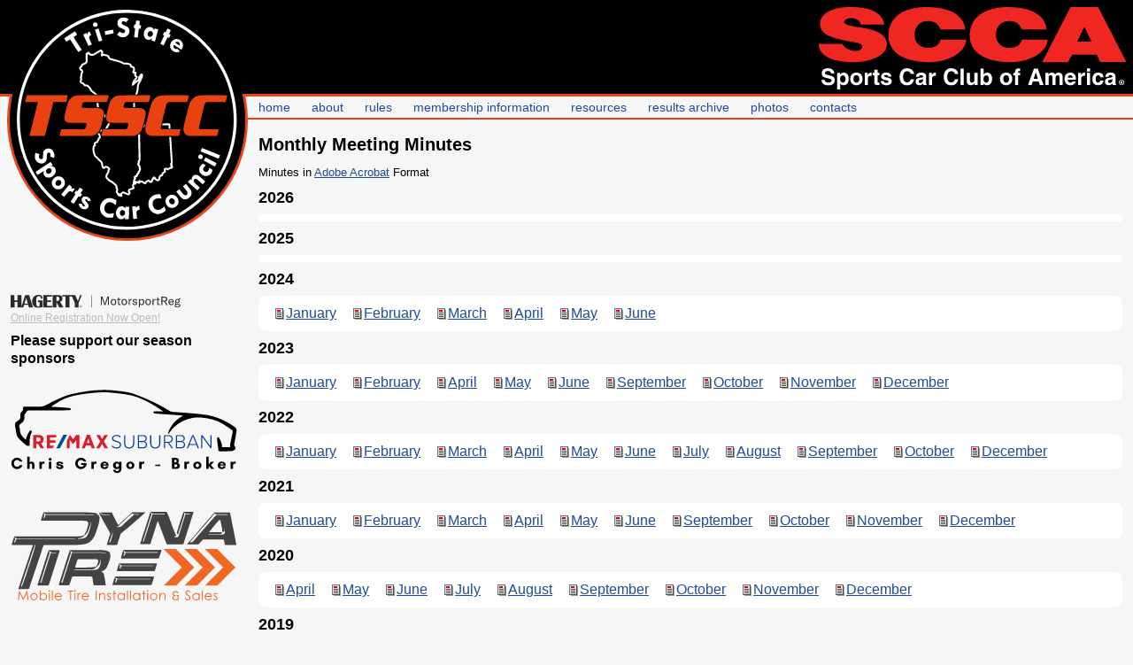

--- FILE ---
content_type: text/html; charset=UTF-8
request_url: https://tsscc.org/minutes.php
body_size: 2406
content:
<!DOCTYPE html>
<html lang="en">
  <head>
    <title>Tri-State Sports Car Council - Meeting Minutes</title>
    <meta http-equiv="X-UA-Compatible" content="IE=edge,chrome=1">
    <meta charset="UTF-8">
    <meta name="viewport" content="width=device-width, initial-scale=1.0">
          <meta name="Description" content="Tri State Sports Car Council - Solo Autocross and TrackSprint">
      <meta property="og:description" content="Tri State Sports Car Council - Solo Autocross and TrackSprint" />
       
    <meta name="keywords" content="Autocross, AutoX, TrackSprint, Motorsports, Solo, SoloII, Solo II, Solo2, Solo 2, TSSCC, Fun with cars">
    <meta property="og:url" content="http://tsscc.org" />
    <meta property="og:type" content="website" />
    <meta property="og:title" content="Tri-State Sports Car Council - [var:'pagetitle']" />
    <meta property="og:image" content="http://tsscc.org/image/tsscc-circle-black-with-address-fb-share.png" />
    <meta property="og:image:alt" content="TSSCC - Tri-State Sports Car Council" />
    <meta property="og:image:height" content="1080" />
    <meta property="og:image:width" content="2100" />
    <link rel="shortcut icon" href="/image/cone_sm.png" type="image/png">
    <link href="/style/core.css" rel="stylesheet" />
    <script>
        function show_spam_warning() {
          var msg = "Notice of Terms and Conditions:\n\nThe presence of email addresses on this site does not grant you permission to use, collect, share or sell them for any purpose other than official club or personal communication.\n\nYou acknowledge that your use of these email addresses is for non-commercial communication purposes only.\n\nAny use of these addresses for commercial unsolicited email communication will be in violation of the CAN-SPAM Act of 2003.\n\nIf you agree to these terms, click 'OK'";
          return confirm(msg);
        }
        (function(i,s,o,g,r,a,m){i['GoogleAnalyticsObject']=r;i[r]=i[r]||function(){
        (i[r].q=i[r].q||[]).push(arguments)},i[r].l=1*new Date();a=s.createElement(o),
        m=s.getElementsByTagName(o)[0];a.async=1;a.src=g;m.parentNode.insertBefore(a,m)
        })(window,document,'script','https://www.google-analytics.com/analytics.js','ga');
        ga('create', 'UA-20063342-9', 'auto');
        ga('send', 'pageview');
    </script>
  </head>
  <body>
    <header id="header">
      <h1>
        <a href="/"><image src="/image/tsscc-circle-white.svg" id="logo" alt="Tri-State Sports Car Council logo"/></a>
        <span class="visually-hidden">Tri-State Sports Car Council</span>
      </h1>
      <a href="https://www.scca.org" target="_scca">
        <img src="/image/scca-logo.svg" id="scca-logo" alt="Sports Car Club of America" />
      </a>
    </header>
    <main id="main">
      <div id="core-content">
        <menu class="main-menu">
  <ul>
    <li>
      <a href="/">
        home
      </a>
    </li>
    <li>
      <a href="/about.php">
        about
      </a>
    </li>
    <li>
      <a href="/rules.php">
        rules
      </a>
    </li>
    <li>
      <a href="/membership.php">
        membership information
      </a>
    </li>
    <li>
      <a href="/resources.php">
        resources
      </a>
    </li>
    <li>
      <a href="/results.php">
        results archive
      </a>
    </li>
    <li>
      <a href="/photos.php">
        photos
      </a>
    </li>
    <li>
      <a href="/contacts.php">
        contacts
      </a>
    </li>
  </ul>
</menu>
        <section id="main-content">

<h2>Monthly Meeting Minutes</h2>

<small>Minutes in <a href="http://www.adobe.com/prodindex/acrobat/readstep.html" target="_blank">Adobe Acrobat</a> Format</small>

<h3>2026</h3><div class="content-box minutes-archive"></div><h3>2025</h3><div class="content-box minutes-archive"></div><h3>2024</h3><div class="content-box minutes-archive"><div class="month"><a href="/minutes/2024_01.pdf" target="tsscc-minutes"><img src="/image/pdfspec.gif" alt=""/>January</a></div><div class="month"><a href="/minutes/2024_02.pdf" target="tsscc-minutes"><img src="/image/pdfspec.gif" alt=""/>February</a></div><div class="month"><a href="/minutes/2024_03.pdf" target="tsscc-minutes"><img src="/image/pdfspec.gif" alt=""/>March</a></div><div class="month"><a href="/minutes/2024_04.pdf" target="tsscc-minutes"><img src="/image/pdfspec.gif" alt=""/>April</a></div><div class="month"><a href="/minutes/2024_05.pdf" target="tsscc-minutes"><img src="/image/pdfspec.gif" alt=""/>May</a></div><div class="month"><a href="/minutes/2024_06.pdf" target="tsscc-minutes"><img src="/image/pdfspec.gif" alt=""/>June</a></div></div><h3>2023</h3><div class="content-box minutes-archive"><div class="month"><a href="/minutes/2023_01.pdf" target="tsscc-minutes"><img src="/image/pdfspec.gif" alt=""/>January</a></div><div class="month"><a href="/minutes/2023_02.pdf" target="tsscc-minutes"><img src="/image/pdfspec.gif" alt=""/>February</a></div><div class="month"><a href="/minutes/2023_04.pdf" target="tsscc-minutes"><img src="/image/pdfspec.gif" alt=""/>April</a></div><div class="month"><a href="/minutes/2023_05.pdf" target="tsscc-minutes"><img src="/image/pdfspec.gif" alt=""/>May</a></div><div class="month"><a href="/minutes/2023_06.pdf" target="tsscc-minutes"><img src="/image/pdfspec.gif" alt=""/>June</a></div><div class="month"><a href="/minutes/2023_09.pdf" target="tsscc-minutes"><img src="/image/pdfspec.gif" alt=""/>September</a></div><div class="month"><a href="/minutes/2023_10.pdf" target="tsscc-minutes"><img src="/image/pdfspec.gif" alt=""/>October</a></div><div class="month"><a href="/minutes/2023_11.pdf" target="tsscc-minutes"><img src="/image/pdfspec.gif" alt=""/>November</a></div><div class="month"><a href="/minutes/2023_12.pdf" target="tsscc-minutes"><img src="/image/pdfspec.gif" alt=""/>December</a></div></div><h3>2022</h3><div class="content-box minutes-archive"><div class="month"><a href="/minutes/2022_01.pdf" target="tsscc-minutes"><img src="/image/pdfspec.gif" alt=""/>January</a></div><div class="month"><a href="/minutes/2022_02.pdf" target="tsscc-minutes"><img src="/image/pdfspec.gif" alt=""/>February</a></div><div class="month"><a href="/minutes/2022_03.pdf" target="tsscc-minutes"><img src="/image/pdfspec.gif" alt=""/>March</a></div><div class="month"><a href="/minutes/2022_04.pdf" target="tsscc-minutes"><img src="/image/pdfspec.gif" alt=""/>April</a></div><div class="month"><a href="/minutes/2022_05.pdf" target="tsscc-minutes"><img src="/image/pdfspec.gif" alt=""/>May</a></div><div class="month"><a href="/minutes/2022_06.pdf" target="tsscc-minutes"><img src="/image/pdfspec.gif" alt=""/>June</a></div><div class="month"><a href="/minutes/2022_07.pdf" target="tsscc-minutes"><img src="/image/pdfspec.gif" alt=""/>July</a></div><div class="month"><a href="/minutes/2022_08.pdf" target="tsscc-minutes"><img src="/image/pdfspec.gif" alt=""/>August</a></div><div class="month"><a href="/minutes/2022_09.pdf" target="tsscc-minutes"><img src="/image/pdfspec.gif" alt=""/>September</a></div><div class="month"><a href="/minutes/2022_10.pdf" target="tsscc-minutes"><img src="/image/pdfspec.gif" alt=""/>October</a></div><div class="month"><a href="/minutes/2022_12.pdf" target="tsscc-minutes"><img src="/image/pdfspec.gif" alt=""/>December</a></div></div><h3>2021</h3><div class="content-box minutes-archive"><div class="month"><a href="/minutes/2021_01.pdf" target="tsscc-minutes"><img src="/image/pdfspec.gif" alt=""/>January</a></div><div class="month"><a href="/minutes/2021_02.pdf" target="tsscc-minutes"><img src="/image/pdfspec.gif" alt=""/>February</a></div><div class="month"><a href="/minutes/2021_03.pdf" target="tsscc-minutes"><img src="/image/pdfspec.gif" alt=""/>March</a></div><div class="month"><a href="/minutes/2021_04.pdf" target="tsscc-minutes"><img src="/image/pdfspec.gif" alt=""/>April</a></div><div class="month"><a href="/minutes/2021_05.pdf" target="tsscc-minutes"><img src="/image/pdfspec.gif" alt=""/>May</a></div><div class="month"><a href="/minutes/2021_06.pdf" target="tsscc-minutes"><img src="/image/pdfspec.gif" alt=""/>June</a></div><div class="month"><a href="/minutes/2021_09.pdf" target="tsscc-minutes"><img src="/image/pdfspec.gif" alt=""/>September</a></div><div class="month"><a href="/minutes/2021_10.pdf" target="tsscc-minutes"><img src="/image/pdfspec.gif" alt=""/>October</a></div><div class="month"><a href="/minutes/2021_11.pdf" target="tsscc-minutes"><img src="/image/pdfspec.gif" alt=""/>November</a></div><div class="month"><a href="/minutes/2021_12.pdf" target="tsscc-minutes"><img src="/image/pdfspec.gif" alt=""/>December</a></div></div><h3>2020</h3><div class="content-box minutes-archive"><div class="month"><a href="/minutes/2020_04.pdf" target="tsscc-minutes"><img src="/image/pdfspec.gif" alt=""/>April</a></div><div class="month"><a href="/minutes/2020_05.pdf" target="tsscc-minutes"><img src="/image/pdfspec.gif" alt=""/>May</a></div><div class="month"><a href="/minutes/2020_06.pdf" target="tsscc-minutes"><img src="/image/pdfspec.gif" alt=""/>June</a></div><div class="month"><a href="/minutes/2020_07.pdf" target="tsscc-minutes"><img src="/image/pdfspec.gif" alt=""/>July</a></div><div class="month"><a href="/minutes/2020_08.pdf" target="tsscc-minutes"><img src="/image/pdfspec.gif" alt=""/>August</a></div><div class="month"><a href="/minutes/2020_09.pdf" target="tsscc-minutes"><img src="/image/pdfspec.gif" alt=""/>September</a></div><div class="month"><a href="/minutes/2020_10.pdf" target="tsscc-minutes"><img src="/image/pdfspec.gif" alt=""/>October</a></div><div class="month"><a href="/minutes/2020_11.pdf" target="tsscc-minutes"><img src="/image/pdfspec.gif" alt=""/>November</a></div><div class="month"><a href="/minutes/2020_12.pdf" target="tsscc-minutes"><img src="/image/pdfspec.gif" alt=""/>December</a></div></div><h3>2019</h3><div class="content-box minutes-archive"><div class="month"><a href="/minutes/2019_01.pdf" target="tsscc-minutes"><img src="/image/pdfspec.gif" alt=""/>January</a></div><div class="month"><a href="/minutes/2019_02.pdf" target="tsscc-minutes"><img src="/image/pdfspec.gif" alt=""/>February</a></div><div class="month"><a href="/minutes/2019_03.pdf" target="tsscc-minutes"><img src="/image/pdfspec.gif" alt=""/>March</a></div><div class="month"><a href="/minutes/2019_04.pdf" target="tsscc-minutes"><img src="/image/pdfspec.gif" alt=""/>April</a></div><div class="month"><a href="/minutes/2019_05.pdf" target="tsscc-minutes"><img src="/image/pdfspec.gif" alt=""/>May</a></div><div class="month"><a href="/minutes/2019_06.pdf" target="tsscc-minutes"><img src="/image/pdfspec.gif" alt=""/>June</a></div><div class="month"><a href="/minutes/2019_07.pdf" target="tsscc-minutes"><img src="/image/pdfspec.gif" alt=""/>July</a></div><div class="month"><a href="/minutes/2019_08.pdf" target="tsscc-minutes"><img src="/image/pdfspec.gif" alt=""/>August</a></div><div class="month"><a href="/minutes/2019_09.pdf" target="tsscc-minutes"><img src="/image/pdfspec.gif" alt=""/>September</a></div><div class="month"><a href="/minutes/2019_10.pdf" target="tsscc-minutes"><img src="/image/pdfspec.gif" alt=""/>October</a></div><div class="month"><a href="/minutes/2019_12.pdf" target="tsscc-minutes"><img src="/image/pdfspec.gif" alt=""/>December</a></div></div><h3>2018</h3><div class="content-box minutes-archive"><div class="month"><a href="/minutes/2018_01.pdf" target="tsscc-minutes"><img src="/image/pdfspec.gif" alt=""/>January</a></div><div class="month"><a href="/minutes/2018_03.pdf" target="tsscc-minutes"><img src="/image/pdfspec.gif" alt=""/>March</a></div><div class="month"><a href="/minutes/2018_04.pdf" target="tsscc-minutes"><img src="/image/pdfspec.gif" alt=""/>April</a></div><div class="month"><a href="/minutes/2018_05.pdf" target="tsscc-minutes"><img src="/image/pdfspec.gif" alt=""/>May</a></div><div class="month"><a href="/minutes/2018_06.pdf" target="tsscc-minutes"><img src="/image/pdfspec.gif" alt=""/>June</a></div><div class="month"><a href="/minutes/2018_07.pdf" target="tsscc-minutes"><img src="/image/pdfspec.gif" alt=""/>July</a></div><div class="month"><a href="/minutes/2018_08.pdf" target="tsscc-minutes"><img src="/image/pdfspec.gif" alt=""/>August</a></div><div class="month"><a href="/minutes/2018_09.pdf" target="tsscc-minutes"><img src="/image/pdfspec.gif" alt=""/>September</a></div><div class="month"><a href="/minutes/2018_10.pdf" target="tsscc-minutes"><img src="/image/pdfspec.gif" alt=""/>October</a></div><div class="month"><a href="/minutes/2018_11.pdf" target="tsscc-minutes"><img src="/image/pdfspec.gif" alt=""/>November</a></div></div><h3>2017</h3><div class="content-box minutes-archive"><div class="month"><a href="/minutes/2017_01.pdf" target="tsscc-minutes"><img src="/image/pdfspec.gif" alt=""/>January</a></div><div class="month"><a href="/minutes/2017_02.pdf" target="tsscc-minutes"><img src="/image/pdfspec.gif" alt=""/>February</a></div><div class="month"><a href="/minutes/2017_03.pdf" target="tsscc-minutes"><img src="/image/pdfspec.gif" alt=""/>March</a></div><div class="month"><a href="/minutes/2017_04.pdf" target="tsscc-minutes"><img src="/image/pdfspec.gif" alt=""/>April</a></div><div class="month"><a href="/minutes/2017_05.pdf" target="tsscc-minutes"><img src="/image/pdfspec.gif" alt=""/>May</a></div><div class="month"><a href="/minutes/2017_06.pdf" target="tsscc-minutes"><img src="/image/pdfspec.gif" alt=""/>June</a></div><div class="month"><a href="/minutes/2017_07.pdf" target="tsscc-minutes"><img src="/image/pdfspec.gif" alt=""/>July</a></div><div class="month"><a href="/minutes/2017_09.pdf" target="tsscc-minutes"><img src="/image/pdfspec.gif" alt=""/>September</a></div><div class="month"><a href="/minutes/2017_11.pdf" target="tsscc-minutes"><img src="/image/pdfspec.gif" alt=""/>November</a></div></div>




<h2>Membership Meetings</h2>

TSSCC Membership Meetings are open to the public and are held on the 1st Monday of each month at 7PM.</p>


        </section>
      </div>
      <aside id="sidebar">
        <aside id="header-msr-ref">
  <div>
    <a href="http://www.motorsportreg.com/orgs/tri-state-sports-car-council" target="_new">
      <img src="/image/hagerty-msr-logo.svg" border="0">
    </a>
  </div>
  <div>
    <a href="http://www.motorsportreg.com/orgs/tri-state-sports-car-council" target="_new">Online Registration Now Open!</a>
  </div>
</aside>
        <h2>Please support our season sponsors</h2>
<ul class="sponsors">
    <li>
    <a href="http://www.clshomes.com/" target="_blank">
      <img src="/image/c-gregor-remax-logo.svg" class="tsscc-sponsor-logo" alt="Chris Gregor, Broker: RE/MAX Suburban" />
    </a>
  </li>
  <li>
    <a href="https://www.dynatire.com" target="_blank">
      <img src="/image/dynatire-logo.svg" class="tsscc-sponsor-logo" alt="DynaTire - Mobile tire installation and sales" />
    </a>
  </li>
    <li>
    <img src="/image/kandmmagnetics.png" class="tsscc-sponsor-logo" alt="K&M Magnetics" />
  </li>
</ul>
      </aside>
    </main>
    <footer id="#footer">
      <menu class="main-menu">
  <ul>
    <li>
      <a href="/">
        home
      </a>
    </li>
    <li>
      <a href="/about.php">
        about
      </a>
    </li>
    <li>
      <a href="/rules.php">
        rules
      </a>
    </li>
    <li>
      <a href="/membership.php">
        membership information
      </a>
    </li>
    <li>
      <a href="/resources.php">
        resources
      </a>
    </li>
    <li>
      <a href="/results.php">
        results archive
      </a>
    </li>
    <li>
      <a href="/photos.php">
        photos
      </a>
    </li>
    <li>
      <a href="/contacts.php">
        contacts
      </a>
    </li>
  </ul>
</menu>
      <section class="supplementals">
        <div class="copyright">&copy; 2026 TSSCC. All rights reserved.</div>
      </section>
    </footer>
  </body>
</php>


--- FILE ---
content_type: text/css
request_url: https://tsscc.org/style/core.css
body_size: 1308
content:
:root {
  background-color: #f6f6f6;
  font-family: "Helvetica Neue","Trebuchet MS",Helvetica,Arial,"Lucida Grande",sans-serif;
  line-height: 1.25;
}
* {
  box-sizing: border-box;
}
body {
  display: flex;
  flex-direction: column;
  margin: 0;
  min-height: 100vh;
}
img {
  max-width: 100%;
}
h1 {
  margin: 0;
}
h2 {
  font-size: 1.25rem;
  border-radius: .5rem;
  margin: .5rem 0;
}
h3 {
  font-size: 1.125rem;
  margin: .5rem 0;
}
h4 {
  font-size: 1rem;
  margin: .5rem 0;
}
p {
  font-size: .875rem;
  margin: .5rem 0;
}
a,
a:visited,
a:link {
  color: #1c4c99;
}
a:hover,
a:active {
  color: #e74218;
}
.subhead {
  font-size: 75%;
  font-weight: normal;
}
#header {
  background: #000;
  border-bottom: 3px solid #e74218;
  color: #fff;
  display: flex;
  min-height: 4rem;
}
#header h1 {
  display: inline-flex;
  flex: 1 0 auto;
}
#header h1 {
  position: relative;
}
#header h1 a {
  display: flex;
  background: green;
  border: 3px solid #e74218;
  border-radius: 50%;
  margin: 0 .5rem -70% .5rem;
  max-height: 95vw;
  max-width: 95vw;
  transition: height .18s ease-out, width .18s ease-out;
  height: 13rem;
  width: 13rem;
}
#header h1 a::after {
  content: "";
  background: #000;
  height: 100%;
  position: absolute;
  top: 0;
  left: 0;
  width: 100%;
}
#logo {
  background: #000;
  border-radius: 50%;
  width: 100%;
  padding: .375rem;
  z-index: 1;
}
#scca-logo {
  max-height: 4rem;
  max-width: 100%;
  margin: 0 .5rem;
  transition: max-height .18s ease-out, margin .18s ease-out;
}
#header-msr-ref {
  flex: 0 1 auto;
}
#header-msr-ref > div {
  font-size: .75rem;
  max-width: 12rem;
}
#header-msr-ref a,
#header-msr-ref a:visited
#header-msr-ref a:link {
  color: #bbb;
}
.main-menu a,
.main-menu a:visited,
.main-menu a:link {
  text-decoration: none;
}
.main-menu a:hover,
.main-menu a:active {
  text-decoration: underline;
}
#core-content {
  flex: 1 0 50%;
}
#main {
  flex-grow: 1;
  display: flex;
  flex-wrap: wrap;
}
.main-menu {
  border-bottom: 2px solid #e74218;
  display: flex;
  font-size: .875rem;
  margin: 0;
  padding: 0;
}
footer .main-menu {
  border-top: 2px solid #e74218;
}
.main-menu ul {
  display: flex;
  flex-wrap: wrap;
  justify-content: space-around;
  margin: 0;
  padding: 0;
}
.main-menu li {
  flex: 1 0 auto;
  list-style: none;
  margin-bottom: -1px;
  padding: .25rem .75rem;
  white-space: nowrap;
}
.main-menu li:last-child {
  border-right: 0 none;
}
#main-content {
  flex: 1 0 50%;
  padding: .5rem .75rem;
}
#sidebar {
  flex: 0 1 0;
  order: -1;
  padding: 14rem .75rem .5rem;
}
#sidebar h2 {
  font-size: 1rem;
}
.supplementals {
  display: flex;
  flex-wrap: wrap;
  font-size: .75rem;
}
.supplementals .copyright,
.supplementals .platform {
  flex: 1 0 50%;
  padding: .25rem .5rem;
}
.supplementals .platform {
  text-align: right;
}
.schedule {
  border: 2px solid #f6f6f6;
  border-radius: .375rem;
  margin: .5rem 0;
}
.schedule h3,
.schedule h4 {
  margin: 0;
}
.event {
  display: flex;
  font-size: .875rem;
  flex-wrap: wrap;
}
.event:nth-of-type(even) {
  background: #f6f6f6;
}
.event:first-child {
  border-radius: .5rem .5rem 0 0;
}
.event:last-child {
  border-radius: 0 0 .5rem .5rem;
}
.event .event-name {
  flex: 1 0 40%;
  font-size: .875rem;
  padding: .25rem .5rem;
}
.event .event-links {
  flex: 1 0 35%;
  padding: .25rem .5rem;
}
.event .event-links > * {
  display: inline-block;
  margin-left: .5rem;
}
.event .event-links > *:first-child {
  margin-left: 0;
}
.event .location {
  flex: 1 0 25%;
  padding: .25rem .5rem;
}
.about-link-list {
  list-style: none;
  margin: 0;
  padding: 0;
}
.about-link-list li {
  display: inline-block;
  margin-right: .5rem;
}
.about-link-list li:last-of-type {
  margin-right: 0;
}
.minutes-archive {
  display: flex;
  flex-wrap: wrap;
}
.minutes-archive .month {
  flex: 0 1 auto;
}
.minutes-archive .month a {
  display: inline-block;
  padding: .375rem .5rem;
}
.minutes-archive .month img {
  vertical-align: middle;
}
.two-col {
  display: flex;
  flex-wrap: wrap;
}
.two-col .col-half {
  flex: 1 0 50%;
  padding: 0 .125rem;
}
@media screen and (max-width: 40rem) {
  #main-content {
    flex: 1 0 100%;
  }
  #sidebar,
  .supplementals .copyright,
  .supplementals .platform {
    flex: 1 0 100%;
  }
  #sidebar {
    order: initial;
    padding-top: 0;
  }
  #header {
    display: block;
  }
  #header h1 a {
    margin-bottom: 0;
  }
  #scca-logo {
    margin: .5rem;
    max-height: 4rem;
    vertical-align: top;
  }
  .event .event-name,
  .event .event-links,
  .event .location {
    flex: 0 1 auto;
  }
}
@media screen and (max-width: 55rem) {
  .two-col .col-half {
    flex: 1 0 100%;
  }
}
.schedule {
  border: 1px solid #ccc;
  border-collapse: collapse;
  border-radius: .5rem;
  border-spacing: 0;
  margin: .375rem 0;
  width: 100%;
}
.schedule th,
.schedule td {
  padding: .25rem .375rem;
}
.schedule th {
  text-align: left;
}
.schedule tr:nth-of-type(even) {
  background-color: #f6f6f6;
}

.content-box {
  background: #fff;
  border-radius: .5rem;
  padding: .25rem .5rem;
}
.sponsors {
  list-style: none;
  padding: 0;
  text-align: center;
}
.tsscc-sponsor-logo {
  margin: .5rem auto;
  max-width: 12rem;
  transition: max-width .18s ease-out;
}
@media screen and (min-width: 75rem) {
  #header {
    max-height: 6.8rem;
  }
  #scca-logo {
    margin-top: .5rem;
    max-height: 5.8rem;
  }
  #header h1 a {
    height: 17rem;
    width: 17rem;
  }
  .tsscc-sponsor-logo {
    max-width: 16rem;
  }
}

.visually-hidden {
  display: inline-block;
  overflow: hidden;
  height: 0;
  width: 0;
}
.no-content-available {
  display: none;
}


--- FILE ---
content_type: text/plain
request_url: https://www.google-analytics.com/j/collect?v=1&_v=j102&a=2103632794&t=pageview&_s=1&dl=https%3A%2F%2Ftsscc.org%2Fminutes.php&ul=en-us%40posix&dt=Tri-State%20Sports%20Car%20Council%20-%20Meeting%20Minutes&sr=1280x720&vp=1280x720&_u=IEBAAEABAAAAACAAI~&jid=363542469&gjid=253704400&cid=838899486.1768919707&tid=UA-20063342-9&_gid=34491012.1768919707&_r=1&_slc=1&z=1370208842
body_size: -449
content:
2,cG-09G6E3CS9M

--- FILE ---
content_type: image/svg+xml
request_url: https://tsscc.org/image/hagerty-msr-logo.svg
body_size: 8264
content:
<svg viewBox="0 0 277 22" fill="none" xmlns="http://www.w3.org/2000/svg">
  <path d="M147 3.155h2.633l3.666 10.647c.104.273.175.5.214.683.052.168.098.377.137.623h.039c.039-.247.078-.455.117-.623.052-.182.13-.41.234-.683l3.666-10.647h2.632V17h-1.696V6.314c0-.585.026-1.079.078-1.482h-.078a6.025 6.025 0 01-.176.78 6.973 6.973 0 01-.234.8L154.566 17h-1.794l-3.666-10.588a10.129 10.129 0 01-.253-.8 8.138 8.138 0 01-.156-.78h-.078c.052.403.078.897.078 1.482V17H147V3.155zM167.705 17.234c-.91 0-1.71-.202-2.399-.605-.689-.416-1.222-1.007-1.599-1.774-.364-.767-.546-1.677-.546-2.73s.182-1.963.546-2.73c.377-.767.91-1.352 1.599-1.755.689-.416 1.489-.624 2.399-.624.91 0 1.709.208 2.398.624.689.403 1.216.988 1.58 1.755.377.767.565 1.677.565 2.73s-.188 1.963-.565 2.73c-.364.767-.891 1.358-1.58 1.774-.689.403-1.488.605-2.398.605zm0-1.443c.884 0 1.566-.312 2.047-.936.494-.624.741-1.534.741-2.73s-.247-2.106-.741-2.73c-.481-.624-1.163-.936-2.047-.936-.884 0-1.573.312-2.067.936-.481.624-.722 1.534-.722 2.73s.241 2.106.722 2.73c.494.624 1.183.936 2.067.936zM173.412 7.25h1.813V4.696l1.658-.702V7.25h2.437v1.365h-2.437v5.402c0 .559.11.968.331 1.228.234.247.598.37 1.092.37.286 0 .624-.045 1.014-.136V17c-.429.117-.91.175-1.443.175-.988 0-1.677-.266-2.067-.799-.39-.533-.585-1.3-.585-2.301v-5.46h-1.813V7.25zM185.32 17.234c-.91 0-1.71-.202-2.399-.605-.689-.416-1.222-1.007-1.599-1.774-.364-.767-.546-1.677-.546-2.73s.182-1.963.546-2.73c.377-.767.91-1.352 1.599-1.755.689-.416 1.489-.624 2.399-.624.91 0 1.709.208 2.398.624.689.403 1.216.988 1.58 1.755.377.767.565 1.677.565 2.73s-.188 1.963-.565 2.73c-.364.767-.891 1.358-1.58 1.774-.689.403-1.488.605-2.398.605zm0-1.443c.884 0 1.566-.312 2.047-.936.494-.624.741-1.534.741-2.73s-.247-2.106-.741-2.73c-.481-.624-1.163-.936-2.047-.936-.884 0-1.573.312-2.067.936-.481.624-.722 1.534-.722 2.73s.241 2.106.722 2.73c.494.624 1.183.936 2.067.936zM194.03 9.473c.247-.728.624-1.32 1.131-1.774a2.695 2.695 0 011.833-.683c.156 0 .273.007.351.02v1.618h-.078c-.923 0-1.638.254-2.145.76a2.856 2.856 0 00-.8 1.444c-.117.545-.175 1.202-.175 1.969V17h-1.658V7.25h1.541v2.223zM202.717 17.234c-1.157 0-2.106-.26-2.847-.78-.728-.52-1.177-1.261-1.346-2.223l1.677-.293c.117.611.397 1.086.839 1.424.442.338 1.02.507 1.735.507.637 0 1.131-.136 1.482-.41.364-.285.546-.643.546-1.072 0-.416-.117-.728-.351-.936-.234-.208-.585-.351-1.053-.429l-1.911-.351c-.832-.156-1.475-.461-1.93-.916-.442-.469-.663-1.073-.663-1.814 0-.858.331-1.56.994-2.106.676-.546 1.58-.819 2.711-.819 1.092 0 1.982.234 2.671.702.702.468 1.099 1.112 1.19 1.93l-1.638.371a2.054 2.054 0 00-.761-1.209c-.39-.299-.903-.448-1.54-.448-.624 0-1.118.13-1.482.39-.351.26-.527.63-.527 1.111 0 .39.124.696.371.917.26.22.637.377 1.131.468l1.891.35c.871.17 1.508.475 1.911.917.416.429.624 1.008.624 1.736 0 .897-.331 1.618-.994 2.164-.65.546-1.56.819-2.73.819zM209.19 7.25h1.56v1.814c.312-.663.741-1.17 1.287-1.521.546-.351 1.176-.527 1.891-.527.78 0 1.469.215 2.067.644.598.416 1.06 1.014 1.385 1.794.325.766.487 1.657.487 2.671 0 1.027-.175 1.924-.526 2.691-.338.767-.813 1.365-1.424 1.794-.611.416-1.306.624-2.086.624-.715 0-1.333-.169-1.853-.507-.52-.338-.897-.76-1.131-1.268v5.343h-1.657V7.25zm4.251 8.521c.832 0 1.482-.318 1.95-.955.481-.65.721-1.547.721-2.691s-.234-2.034-.702-2.671c-.455-.65-1.092-.975-1.911-.975s-1.475.305-1.969.916c-.481.598-.722 1.424-.722 2.476v.468c0 1.053.234 1.892.702 2.516.481.611 1.125.916 1.931.916zM224.167 17.234c-.91 0-1.709-.202-2.398-.605-.689-.416-1.222-1.007-1.599-1.774-.364-.767-.546-1.677-.546-2.73s.182-1.963.546-2.73c.377-.767.91-1.352 1.599-1.755.689-.416 1.488-.624 2.398-.624.91 0 1.71.208 2.399.624.689.403 1.215.988 1.579 1.755.377.767.566 1.677.566 2.73s-.189 1.963-.566 2.73c-.364.767-.89 1.358-1.579 1.774-.689.403-1.489.605-2.399.605zm0-1.443c.884 0 1.567-.312 2.048-.936.494-.624.741-1.534.741-2.73s-.247-2.106-.741-2.73c-.481-.624-1.164-.936-2.048-.936-.884 0-1.573.312-2.067.936-.481.624-.721 1.534-.721 2.73s.24 2.106.721 2.73c.494.624 1.183.936 2.067.936zM232.877 9.473c.247-.728.624-1.32 1.131-1.774a2.695 2.695 0 011.833-.683c.156 0 .273.007.351.02v1.618h-.078c-.923 0-1.638.254-2.145.76a2.855 2.855 0 00-.799 1.444c-.117.545-.176 1.202-.176 1.969V17h-1.657V7.25h1.54v2.223zM237.263 7.25h1.813V4.696l1.658-.702V7.25h2.437v1.365h-2.437v5.402c0 .559.11.968.331 1.228.234.247.598.37 1.092.37.286 0 .624-.045 1.014-.136V17c-.429.117-.91.175-1.443.175-.988 0-1.677-.266-2.067-.799-.39-.533-.585-1.3-.585-2.301v-5.46h-1.813V7.25zM250.455 11.248h-2.808V17h-1.852V3.155h5.128c1.664 0 2.841.384 3.53 1.15.702.755 1.053 1.723 1.053 2.906 0 .871-.254 1.658-.761 2.36-.494.702-1.28 1.176-2.359 1.423L255.935 17h-2.087l-3.393-5.752zm-2.808-1.56h3.062c1.014 0 1.742-.221 2.184-.663.442-.455.663-1.06.663-1.814 0-.767-.228-1.371-.683-1.813-.442-.455-1.163-.683-2.164-.683h-3.062v4.973zM265.89 12.613h-6.923c.013.949.28 1.716.8 2.3.533.572 1.235.858 2.106.858.624 0 1.157-.155 1.599-.468.442-.325.773-.786.994-1.384l1.365.604c-.338.885-.858 1.56-1.56 2.029-.689.454-1.527.682-2.515.682-1.404 0-2.496-.429-3.276-1.287-.78-.871-1.17-2.106-1.17-3.705 0-1.638.39-2.918 1.17-3.841.78-.923 1.865-1.385 3.256-1.385 1.326 0 2.347.377 3.062 1.131.728.754 1.092 1.853 1.092 3.296v1.17zm-1.677-1.56c0-.885-.221-1.56-.663-2.028-.429-.468-1.047-.702-1.853-.702-.845 0-1.508.26-1.989.78-.468.52-.715 1.241-.741 2.164h5.246v-.214zM276.208 7.094c-.741 0-1.228.306-1.462.917.598.598.897 1.365.897 2.3 0 .637-.15 1.21-.449 1.716-.286.495-.702.891-1.248 1.19-.533.286-1.17.429-1.911.429a4.29 4.29 0 01-1.872-.41 1.267 1.267 0 00-.507.39.854.854 0 00-.195.566c0 .299.124.54.371.722.26.181.676.273 1.248.273h2.379c1.092 0 1.917.24 2.476.721.559.468.839 1.144.839 2.028 0 .962-.397 1.716-1.19 2.262-.793.559-2.008.838-3.646.838-1.586 0-2.717-.247-3.393-.74-.663-.494-.995-1.138-.995-1.931 0-.468.137-.884.41-1.248.273-.351.663-.611 1.17-.78-.754-.338-1.131-.903-1.131-1.697 0-.468.123-.87.37-1.209a2.114 2.114 0 011.014-.74c-.637-.612-.955-1.405-.955-2.38 0-.961.325-1.748.975-2.359.65-.624 1.527-.936 2.632-.936.689 0 1.326.137 1.911.41.156-.533.423-.962.8-1.287.39-.325.897-.488 1.521-.488.234 0 .448.026.643.078v1.443a3.615 3.615 0 00-.702-.078zm-4.173 5.285c.611 0 1.105-.189 1.482-.566.377-.39.566-.884.566-1.482s-.189-1.085-.566-1.462c-.377-.39-.871-.585-1.482-.585-.624 0-1.124.188-1.501.565-.364.377-.546.865-.546 1.463 0 .598.188 1.091.565 1.482.377.39.871.585 1.482.585zm-1.014 4.27c-.208 0-.481-.013-.819-.039a1.892 1.892 0 00-.78.624 1.51 1.51 0 00-.253.838c0 .573.253.982.76 1.229.52.247 1.255.37 2.204.37 1.105 0 1.878-.149 2.32-.448.442-.286.663-.676.663-1.17 0-.455-.169-.806-.507-1.053-.338-.234-.845-.351-1.521-.351h-2.067zM131.712.648h.818V21.1h-.818V.648z" fill="#2B2A29"/>
  <path fill-rule="evenodd" clip-rule="evenodd" d="M110.756 13.596L115.957.33h-2.469l-3.904 10.139L105.245.329h-21.27v2.112h5.264v18.92h6.558V2.44h3.944l4.834 11.155v7.764h6.181v-7.764zm-28.14-11.78c1.236 1.085 1.951 3.002 1.907 4.664-.054 2.02-.775 3.534-3.813 5.262l5.426 9.618h-6.714l-4.73-8.81v8.81h-6.185V.33h9.166c2.386 0 3.874.548 4.943 1.486zm-7.924 8.458h1.247c2.343 0 3.513-1.207 3.513-3.62 0-2.414-1.17-3.621-3.513-3.621h-1.247v7.242zM59.568 18.73h8.2v2.663H53.382V.362h13.818v2.663h-7.633v6.363h6.416v2.663h-6.416v6.678zm-15.31-9.245h8.008v10.824s-.355.06-.991.272l-.1.033c-.57.19-.68.227-1.436.422 0 0-2.877.712-4.793.712-3.155 0-5.604-.933-7.347-2.797-1.742-1.866-2.614-4.492-2.614-7.88 0-3.298.923-5.967 2.772-8.006C39.6 1.026 42.022.1 45.008.006c3.58-.11 6.963 1.205 7.073 6.35l-2.778.037-.08-.975c-.379-2.16-1.384-3.33-3.504-3.25-1.698.063-2.628.625-3.161 1.705-.637 1.287-.86 3.765-.86 7.35 0 3.349.232 5.624.697 6.826.461 1.204 1.343 1.803 2.645 1.803 1.53 0 2.295-.844 2.295-2.528v-5.178H44.26V9.485zM30.157.362l6.213 21.03H29.86l-1.322-4.56h-6.72l-1.423 4.56h-9.168v-9.354H6.185v9.355H0V.362h6.184v9.01h5.045V.363h6.182v19.817L23.635.362h6.52zm-7.701 14.359L25.3 5.399l2.63 9.322h-5.475zm93.502 4.858c0-.987-.815-1.791-1.815-1.791-1.001 0-1.815.804-1.815 1.791 0 .988.814 1.792 1.815 1.792 1 0 1.815-.804 1.815-1.792zm-.321 0c0 .814-.669 1.474-1.494 1.474s-1.493-.66-1.493-1.474.668-1.474 1.493-1.474c.825 0 1.494.66 1.494 1.474zm-2.192-1.035h.8c.498 0 .732.221.732.616 0 .356-.214.53-.498.564l.542.866h-.4l-.517-.838h-.278v.838h-.381v-2.046zm.659.89h-.278v-.573h.278c.234-.004.493.01.493.285 0 .274-.259.289-.493.289z" fill="#2B2A29"/>
</svg>

--- FILE ---
content_type: image/svg+xml
request_url: https://tsscc.org/image/scca-logo.svg
body_size: 13681
content:
<?xml version="1.0" encoding="UTF-8" standalone="no"?>
<!-- Created with Inkscape (http://www.inkscape.org/) -->

<svg
   width="136.34615mm"
   height="36.512604mm"
   viewBox="0 0 136.34615 36.512604"
   version="1.1"
   id="svg304"
   xml:space="preserve"
   xmlns="http://www.w3.org/2000/svg"
   xmlns:svg="http://www.w3.org/2000/svg"><defs
     id="defs301" /><g
     id="layer1"
     transform="translate(-0.4527769,-1.4809394)" /><g
     id="g503"
     transform="matrix(0.03527778,0,0,-0.03527778,0,36.512603)"><path
       d="m 75.0898,121.441 c 0.2774,-11.398 5.9766,-33.023 43.1802,-33.023 20.164,0 42.621,4.8359 42.621,26.473 0,15.933 -15.348,20.191 -36.774,25.312 l -21.906,5.137 c -32.9454,7.668 -64.7188,15.086 -64.7188,60.043 0,22.765 12.1953,62.539 78.3868,62.539 62.422,0 79.156,-40.629 79.43,-65.664 h -40.786 c -1.132,9.097 -4.543,30.734 -41.769,30.734 -16.211,0 -35.547,-6.012 -35.547,-24.484 0,-15.934 13.0821,-19.34 21.6016,-21.332 l 49.5824,-12.235 c 27.793,-6.824 53.261,-18.226 53.261,-54.929 0,-61.1643 -62.367,-66.5393 -80.261,-66.5393 -74.3402,0 -87.059,42.625 -87.059,67.9683 h 40.7578"
       style="fill:#ffffff;fill-opacity:1;fill-rule:nonzero;stroke:none"
       id="path505" /><path
       d="M 267.992,209.695 H 229.996 V 0 h 39.711 v 78.4453 h 0.555 c 4.84,-8.2422 14.832,-23.3437 42.808,-23.3437 44.895,0 63.586,39.8086 63.586,81.1174 0,51.597 -29.445,77.129 -62.726,77.129 -26.817,0 -37.938,-13.914 -45.356,-25.832 h -0.582 z m 0,-78.812 c 0,23.937 6.559,48.113 33.961,48.113 25.371,0 33.949,-22.223 33.949,-45.848 0,-17.742 -7.14,-45.2925 -32.816,-45.2925 -25.41,0 -35.094,20.8125 -35.094,43.0275"
       style="fill:#ffffff;fill-opacity:1;fill-rule:nonzero;stroke:none"
       id="path507" /><path
       d="m 550.07,134.227 c 0,54.296 -36.527,79.148 -77.312,79.148 -40.789,0 -77.317,-24.852 -77.317,-79.148 0,-54.27 36.528,-79.1606 77.317,-79.1606 40.785,0 77.312,24.8906 77.312,79.1606 z m -40.754,0 c 0,-19.223 -5.73,-45.809 -36.558,-45.809 -30.828,0 -36.531,26.586 -36.531,45.809 0,19.211 5.703,45.808 36.531,45.808 30.828,0 36.558,-26.597 36.558,-45.808"
       style="fill:#ffffff;fill-opacity:1;fill-rule:nonzero;stroke:none"
       id="path509" /><path
       d="m 577.34,209.695 h 38.004 v -26.351 h 0.586 c 8.242,15.324 17.308,30.031 41.425,30.031 2.575,0 5.118,-0.273 7.661,-0.551 V 172.59 c -3.403,0.547 -7.661,0.547 -11.336,0.547 -30.953,0 -36.617,-19.239 -36.617,-35.942 V 58.7734 H 577.34 V 209.695"
       style="fill:#ffffff;fill-opacity:1;fill-rule:nonzero;stroke:none"
       id="path511" /><path
       d="m 738.441,209.641 h 24.696 v -28.5 H 738.441 V 99.4727 c 0,-8.7579 0.274,-12.168 16.454,-12.168 2.546,0 5.398,0.3047 8.242,0.582 V 57.793 c -6.25,-0.2735 -12.5,-0.5742 -18.75,-0.5742 h -5.125 c -34.285,0 -40.539,13.0546 -40.539,32.6289 v 91.2933 h -20.442 v 28.5 h 20.442 v 40.879 h 39.718 v -40.879"
       style="fill:#ffffff;fill-opacity:1;fill-rule:nonzero;stroke:none"
       id="path513" /><path
       d="m 873.734,163.77 c -1.718,9.468 -5.152,19.484 -26.847,19.484 -21.664,0 -24.543,-8.094 -24.543,-14.465 0,-23.594 94.808,-6.434 94.808,-61.867 0,-43.8556 -42.558,-51.8204 -66.156,-51.8204 -34.351,0 -71.465,11.9257 -72.598,52.0934 h 40.786 c 0,-12.6872 7.937,-21.9958 32.851,-21.9958 20.535,0 25.406,9.8594 25.406,15.4998 0,25.156 -93.742,6.223 -93.742,62.512 0,21.762 13.821,50.137 60.922,50.137 29.66,0 64.66,-7.387 67.758,-49.578 h -38.645"
       style="fill:#ffffff;fill-opacity:1;fill-rule:nonzero;stroke:none"
       id="path515" /><path
       d="m 1154.99,195.816 c -3.4,12.168 -9.93,35.09 -45.14,35.09 -20.44,0 -50.5,-13.574 -50.5,-71.035 0,-36.527 14.46,-69.3749 50.5,-69.3749 23.57,0 40.02,13.2929 45.14,38.2149 h 42.56 c -8.52,-44.1954 -37.45,-75.1758 -88.52,-75.1758 -54.21,0 -93.1,36.6875 -93.1,106.8908 0,71.066 41.15,107.465 93.65,107.465 61.01,0 85.7,-42.075 87.97,-72.075 h -42.56"
       style="fill:#ffffff;fill-opacity:1;fill-rule:nonzero;stroke:none"
       id="path517" /><path
       d="m 1348.99,169.707 c 0,37.145 -38.66,43.668 -60,43.668 -30.98,0 -63.03,-6.523 -67.56,-52.738 h 38.3 c 1.13,8.797 4.53,20.996 24.45,20.996 10.21,0 26.15,-0.86 26.15,-17.586 0,-8.5 -7.67,-11.039 -13.92,-11.895 l -35.82,-5.394 c -25.26,-3.684 -43.98,-18.692 -43.98,-48.1799 0,-30.6406 23.26,-43.4765 45.97,-43.4765 27,0 39.78,12.5625 48.88,21.9453 0.86,-9.0469 1.41,-11.3125 3.67,-18.2735 h 42.66 v 5.8282 c -4.84,1.6875 -8.8,5.6718 -8.8,23.5 z m -38.66,-56.937 c 0,-17.8989 -17.9,-29.1723 -35.52,-29.1723 -7.7,0 -18.48,4.2304 -18.48,18.0273 0,16.355 12.19,20 26.99,22.547 16.49,2.508 23.02,5.058 27.01,8.152 V 112.77"
       style="fill:#ffffff;fill-opacity:1;fill-rule:nonzero;stroke:none"
       id="path519" /><path
       d="m 1383.93,209.695 h 38.03 v -26.351 h 0.55 c 8.24,15.324 17.31,30.031 41.46,30.031 2.55,0 5.09,-0.273 7.66,-0.551 V 172.59 c -3.43,0.547 -7.66,0.547 -11.37,0.547 -30.91,0 -36.62,-19.239 -36.62,-35.942 V 58.7734 h -39.71 V 209.695"
       style="fill:#ffffff;fill-opacity:1;fill-rule:nonzero;stroke:none"
       id="path521" /><path
       d="m 1709.47,195.816 c -3.4,12.168 -9.93,35.09 -45.14,35.09 -20.44,0 -50.5,-13.574 -50.5,-71.035 0,-36.527 14.46,-69.3749 50.5,-69.3749 23.57,0 40.02,13.2929 45.14,38.2149 h 42.56 c -8.52,-44.1954 -37.45,-75.1758 -88.52,-75.1758 -54.21,0 -93.1,36.6875 -93.1,106.8908 0,71.066 41.15,107.465 93.65,107.465 61.01,0 85.7,-42.075 87.97,-72.075 h -42.56"
       style="fill:#ffffff;fill-opacity:1;fill-rule:nonzero;stroke:none"
       id="path523" /><path
       d="m 1821.36,58.7734 h -39.71 V 262.652 h 39.71 V 58.7734"
       style="fill:#ffffff;fill-opacity:1;fill-rule:nonzero;stroke:none"
       id="path525" /><path
       d="m 1995.61,58.8477 h -38.01 v 21.3867 h -0.61 c -9.07,-16.1211 -25.06,-25.168 -46.09,-25.168 -29.84,0 -51.41,16.9492 -51.41,55.4646 v 99.164 h 39.71 v -93.523 c 0,-23.2228 13.67,-27.754 25.92,-27.754 13.12,0 30.77,7.3789 30.77,34.277 v 87 h 39.72 V 58.8477"
       style="fill:#ffffff;fill-opacity:1;fill-rule:nonzero;stroke:none"
       id="path527" /><path
       d="m 2071.6,262.652 h -39.77 V 58.7734 h 38.92 v 19.3985 h 0.54 c 9.63,-17.0586 27.28,-23.0703 43.76,-23.0703 44.8,0 63.51,39.7695 63.51,80.8714 0,51.843 -29.49,77.375 -62.64,77.375 -25.63,0 -37.53,-13.914 -43.77,-23.535 h -0.55 z m 66.13,-129.504 c 0,-17.742 -7.12,-45.2925 -32.66,-45.2925 -25.26,0 -35.19,20.8125 -35.19,43.0275 0,23.937 6.8,48.113 34.09,48.113 25.24,0 33.76,-22.223 33.76,-45.848"
       style="fill:#ffffff;fill-opacity:1;fill-rule:nonzero;stroke:none"
       id="path529" /><path
       d="m 2431.96,134.227 c 0,54.296 -36.53,79.148 -77.35,79.148 -40.75,0 -77.28,-24.852 -77.28,-79.148 0,-54.27 36.53,-79.1606 77.28,-79.1606 40.82,0 77.35,24.8906 77.35,79.1606 z m -40.82,0 c 0,-19.223 -5.7,-45.809 -36.53,-45.809 -30.82,0 -36.52,26.586 -36.52,45.809 0,19.211 5.7,45.808 36.52,45.808 30.83,0 36.53,-26.597 36.53,-45.808"
       style="fill:#ffffff;fill-opacity:1;fill-rule:nonzero;stroke:none"
       id="path531" /><path
       d="M 2505.81,58.7734 H 2466.1 V 181.141 h -21.89 v 28.5 h 21.89 v 12.285 c 0,31.351 17.04,43.301 44.25,43.301 11.64,0 17.04,-0.274 20.4,-0.547 V 232.5 h -11.03 c -13.66,0 -13.91,-4.293 -13.91,-16.859 v -6 h 25.79 v -28.5 h -25.79 V 58.7734"
       style="fill:#ffffff;fill-opacity:1;fill-rule:nonzero;stroke:none"
       id="path533" /><path
       d="m 2689.47,101.133 h 75.25 l 13.11,-42.3596 h 46.28 l -71.84,203.8786 h -49.15 L 2630.38,58.7734 h 44.91 z m 37.49,115.523 h 0.55 l 25.32,-80.597 h -51.98 l 26.11,80.597"
       style="fill:#ffffff;fill-opacity:1;fill-rule:nonzero;stroke:none"
       id="path535" /><path
       d="m 3064.55,58.7734 h -39.72 v 91.5036 c 0,22.371 -9.99,29.758 -21.64,29.758 -19.92,0 -27.09,-13.019 -27.09,-30.887 V 58.7734 h -39.72 v 90.6526 c 0,12.746 0,30.609 -23.9,30.609 -18.82,0 -24.76,-13.019 -24.76,-29.445 V 58.7734 h -39.71 V 209.641 h 38 v -22.25 h 0.55 c 5.15,9.902 16.24,25.984 43.02,25.984 21.89,0 31.81,-7.906 41.99,-24.02 5.13,7.352 16.24,24.02 40.44,24.02 29.55,0 52.54,-17.219 52.54,-50.344 V 58.7734"
       style="fill:#ffffff;fill-opacity:1;fill-rule:nonzero;stroke:none"
       id="path537" /><path
       d="m 3189.69,103.152 c -3.19,-10.695 -14.59,-16.3043 -25.74,-16.3043 -32.23,0 -34.52,25.3123 -35.67,36.5863 h 103.88 v 7.086 c 0,68.578 -41.07,82.828 -71.03,82.828 -66.25,0 -72.51,-57.918 -72.51,-76 0,-61.8597 32.62,-82.2816 75.33,-82.2816 25.99,0 56.01,11.9219 66.49,48.0856 z m -60.26,46.114 c 2.29,19.586 12.27,31.355 31.09,31.355 12.86,0 28.55,-7.293 30.83,-31.355 h -61.92"
       style="fill:#ffffff;fill-opacity:1;fill-rule:nonzero;stroke:none"
       id="path539" /><path
       d="m 3258.08,209.695 h 38.07 v -26.351 h 0.55 c 8.21,15.324 17.28,30.031 41.43,30.031 2.57,0 5.09,-0.273 7.65,-0.551 V 172.59 c -3.42,0.547 -7.65,0.547 -11.33,0.547 -30.96,0 -36.65,-19.239 -36.65,-35.942 V 58.7734 h -39.72 V 209.695"
       style="fill:#ffffff;fill-opacity:1;fill-rule:nonzero;stroke:none"
       id="path541" /><path
       d="m 3409.84,227.715 h -39.72 v 36.988 h 39.72 z m 0,-18.02 V 58.7734 h -39.72 V 209.695 h 39.72"
       style="fill:#ffffff;fill-opacity:1;fill-rule:nonzero;stroke:none"
       id="path543" /><path
       d="m 3577.95,114.063 c -1.42,-15.5083 -13.61,-58.9614 -69.14,-58.9614 -56.87,0 -69.87,43.4531 -69.87,75.0434 0,48.484 21.2,83.23 72.44,83.23 24.04,0 63.14,-10.723 66.81,-57.582 h -40.21 c -1.71,9.867 -8.03,25.379 -26.6,24.242 -25.12,0 -31.68,-24.824 -31.68,-43.422 0,-16.359 0.61,-48.7575 30.83,-48.7575 20.28,0 27.15,19.1565 27.15,26.2075 h 40.27"
       style="fill:#ffffff;fill-opacity:1;fill-rule:nonzero;stroke:none"
       id="path545" /><path
       d="m 3728.05,169.707 c 0,37.145 -38.62,43.668 -59.96,43.668 -31,0 -63.05,-6.523 -67.58,-52.738 h 38.3 c 1.16,8.797 4.53,20.996 24.45,20.996 10.23,0 26.17,-0.86 26.17,-17.586 0,-8.5 -7.72,-11.039 -13.97,-11.895 l -35.8,-5.394 c -25.25,-3.684 -44.01,-18.692 -44.01,-48.1799 0,-30.6406 23.29,-43.4765 45.97,-43.4765 27.03,0 39.84,12.5625 48.91,21.9453 0.86,-9.0469 1.41,-11.3125 3.68,-18.2735 h 42.66 v 5.8282 c -4.84,1.6875 -8.82,5.6718 -8.82,23.5 z m -38.62,-56.937 c 0,-17.8989 -17.9,-29.1723 -35.55,-29.1723 -7.66,0 -18.51,4.2304 -18.51,18.0273 0,16.355 12.26,20 27.03,22.547 16.49,2.508 23.04,5.058 27.03,8.152 V 112.77"
       style="fill:#ffffff;fill-opacity:1;fill-rule:nonzero;stroke:none"
       id="path547" /><path
       d="m 3800.31,90.7773 h 3.67 c 4.28,0 7.75,1.4258 7.75,4.8907 0,3.0625 -2.24,5.098 -7.14,5.098 -2.04,0 -3.47,-0.2 -4.28,-0.403 z m -0.21,-18.9648 h -7.74 v 33.4415 c 3.05,0.613 7.34,1.023 12.84,1.023 6.32,0 9.18,-1.023 11.62,-2.449 1.84,-1.426 3.27,-4.078 3.27,-7.3397 0,-3.6719 -2.86,-6.5235 -6.94,-7.75 v -0.4102 c 3.27,-1.2226 5.1,-3.6679 6.12,-8.1523 1.02,-5.1016 1.63,-7.1406 2.45,-8.3633 h -8.36 c -1.02,1.2227 -1.63,4.2813 -2.65,8.1563 -0.61,3.6718 -2.65,5.3046 -6.94,5.3046 h -3.67 z m -20.59,17.5391 c 0,-14.8868 11.01,-26.7149 26.1,-26.7149 14.68,0 25.49,11.8281 25.49,26.5078 0,14.8865 -10.81,26.9215 -25.69,26.9215 -14.89,0 -25.9,-12.035 -25.9,-26.7144 z m 60.15,0 c 0,-18.9649 -14.88,-33.8516 -34.25,-33.8516 -19.17,0 -34.47,14.8867 -34.47,33.8516 0,18.5544 15.3,33.4414 34.47,33.4414 19.37,0 34.25,-14.887 34.25,-33.4414"
       style="fill:#ffffff;fill-opacity:1;fill-rule:nonzero;stroke:none"
       id="path549" /><path
       d="m 0,572.945 v -4.363 c 0,-140.82 163.426,-224.894 437.16,-224.894 160.055,0 307.555,47.429 375.781,120.828 31.676,34.086 46.188,72.566 43.125,114.382 -9.293,109.95 -119.242,172.942 -356.488,204.274 -79.64,11.363 -163.18,26.781 -179.254,55 -3.105,5.449 -3.398,11.32 -0.863,17.453 16.906,36.055 75.09,45.777 121.258,36.703 39.031,-7.664 81.48,-30.426 83.551,-71.332 l 0.207,-4.133 h 299.269 l -1,5.184 C 795.93,961.129 655.273,1034.64 415.988,1034.64 150.891,1041.71 36.6484,944.133 19.1055,858.453 10.375,813.891 17.0859,774.996 39.0664,742.887 98.418,656.18 261.199,627.102 418.617,598.977 l 1.535,-0.274 c 21.766,-3.89 43.493,-7.773 64.856,-11.793 39.371,-7.543 63.316,-28.027 61.019,-52.187 -2.355,-24.887 -32.898,-50.082 -86.699,-50.082 -59.508,0 -141.047,36.605 -161.101,85.593 l -1.106,2.711 H 0"
       style="fill:#ee2722;fill-opacity:1;fill-rule:nonzero;stroke:none"
       id="path551" /><path
       d="m 1528.93,626.539 -1.61,-6.508 c -22.32,-89.926 -123.14,-96.914 -153.51,-96.914 -53.65,0 -98.01,17.754 -128.26,51.332 -26.59,29.524 -41.24,70.004 -41.24,113.992 0,85.114 54.8,171.278 159.55,171.278 l 5.36,0.043 c 33.99,0.433 113.4,1.433 158.6,-99.196 l 2.27,-5.058 h 309.07 l -0.87,9.367 c -5.82,63.367 -57.93,270.125 -484.01,270.125 -299.6,0 -478.46,-132.621 -478.46,-354.762 0,-207.14 173.23,-326.597 487.85,-336.379 5.45,-0.109 10.87,-0.171 16.29,-0.171 247.41,0.003 457.62,120.675 472.27,273.453 l 0.9,9.398 h -324.2"
       style="fill:#ee2722;fill-opacity:1;fill-rule:nonzero;stroke:none"
       id="path553" /><path
       d="m 2551.2,626.539 -1.62,-6.508 c -22.36,-89.926 -123.36,-96.914 -153.78,-96.914 -53.76,0 -98.19,17.754 -128.49,51.332 -26.65,29.524 -41.32,70.004 -41.32,113.992 0,85.114 54.9,171.278 159.83,171.278 l 5.38,0.043 c 34.05,0.433 113.6,1.433 158.88,-99.196 l 2.28,-5.058 h 309.62 l -0.87,9.367 c -5.84,63.367 -58.03,270.125 -484.88,270.125 -300.13,0 -479.32,-132.621 -479.32,-354.762 0,-207.14 173.54,-326.597 488.73,-336.379 5.46,-0.109 10.89,-0.171 16.31,-0.171 247.86,0.003 458.44,120.675 473.12,273.453 l 0.91,9.398 H 2551.2"
       style="fill:#ee2722;fill-opacity:1;fill-rule:nonzero;stroke:none"
       id="path555" /><path
       d="m 3426.19,602.66 h -178.37 l 89.35,186.598 z M 2806.57,343.922 h 325.36 l 50.7,95.324 h 310.51 l 42.22,-93.308 h 329.57 L 3510.81,1035 H 3163.12 L 2806.57,343.922"
       style="fill:#ee2722;fill-opacity:1;fill-rule:nonzero;stroke:none"
       id="path557" /></g></svg>


--- FILE ---
content_type: image/svg+xml
request_url: https://tsscc.org/image/dynatire-logo.svg
body_size: 20472
content:
<?xml version="1.0" encoding="utf-8"?>
<!-- Generator: Adobe Illustrator 25.4.1, SVG Export Plug-In . SVG Version: 6.00 Build 0)  -->
<svg version="1.1" id="Layer_1" xmlns="http://www.w3.org/2000/svg" xmlns:xlink="http://www.w3.org/1999/xlink" x="0px" y="0px"
	 viewBox="0 0 1920 1080" style="enable-background:new 0 0 1920 1080;" xml:space="preserve">
<style type="text/css">
	.st0{fill:#454243;}
	.st1{fill:#F06724;}
</style>
<g>
	<g>
		<path class="st0" d="M1236.82,601.77H923.18c-4.87,0-12.51,20.74-22.88,62.19c1.38,2.55,2.69,3.81,3.89,3.81h308.55
			c1.88,0,3.59-0.4,5.09-1.2c3.77,0,10.97-20.27,21.54-60.84v-1.36C1239.36,602.93,1238.52,602.07,1236.82,601.77z M1210.19,623.87
			l-6.44,1.22H937.09c-2.79,12.91-5.33,19.35-7.62,19.35h-5.09l-2.39-1.2c3.29-8.84,4.93-14.04,4.93-15.56
			c-2.51-8.64-3.75-14.22-3.75-16.77v-1.36h2.55c9.49,6.9,15.42,10.35,17.81,10.35h264.11c1.7,0,2.55,0.88,2.55,2.61V623.87z"/>
	</g>
	<path class="st0" d="M1320.2,164.28c7.22,7.22,23.95,48.97,50.19,125.26c0.75,0.85,10.31,24.7,28.68,71.56h3.52
		c0,8.81-4.78,13.22-14.34,13.22l-1.12,2.39c0,2.34,5.15,3.94,15.46,4.78c12.75,0,20.29-5.2,22.64-15.61
		c12.75-43.67,31.44-103.33,56.1-178.97h33.46c4.12,0,6.51-1.17,7.17-3.52l-2.39-1.12h-32.34c-1.88,0-8.2-3.61-18.98-10.83v2.39
		c0,3,1.17,7.78,3.52,14.34c-31.77,101.13-49.26,156.01-52.44,164.63l-2.39,1.27c-6.37-2.16-9.56-4.17-9.56-6.05v-2.39
		c11.9-42.27,30.6-101.51,56.1-177.71c2.9-2.43,5.67-3.65,8.3-3.65h73.95c1.22,0,2.44,1.22,3.66,3.65
		c-4.03,14.81-32.52,104.74-85.48,269.8c-1.22,0-2.77,0.75-4.64,2.25h-136.65l-73.95-194.58h-2.39c-1.6,0-9.14,22.68-22.64,68.04
		l-39.37,122.88l-8.3,2.39h-75.22c-1.59,0-2.39-0.8-2.39-2.39v-1.12c0-1.78,25.45-81.35,76.34-238.73
		c5.81-21.46,11.39-32.19,16.73-32.19H1320.2z M1189.03,171.45v2.39c0,1.22,1.17,6,3.51,14.34
		c-48.46,150.81-72.69,227.15-72.69,229.02l2.39,1.27c5.34,0,9.7-8.77,13.08-26.29c7.12-18.74,29.38-87.17,66.78-205.26h99.12
		l5.9-1.13v-2.39l-5.9-1.12h-93.07c-2.44,0-8.44-3.61-17.99-10.83H1189.03z"/>
	<path class="st0" d="M726.62,178.19c-11.61-6.38-60.55-9.56-146.77-9.56H286.33c-2.15,0-4.54,0.79-7.15,2.38
		c-2.17,3.46-9.71,24.94-22.65,64.4c1.23,3.17,2.44,4.77,3.67,4.77h322.03c14.25,0,28.17,0.42,41.76,1.27
		c23.06,0,34.57,7.17,34.57,21.52v5.9c-12.08,49.3-23.61,79.53-34.57,90.68c-4.33,7.33-22.82,11.85-55.53,13.54l-0.37-0.08H34.27
		c-3.94,0-12.29,23.06-25.02,69.17v1.27c0,1.32,1.07,2.38,2.38,2.38H184.7l3.52,2.4L65.95,815.07c0.85,3.1,3.23,4.63,7.17,4.63
		h71.55c4.13,0,7.73-1.15,10.83-3.5l103.16-305.98c12.19-42.92,20.15-64.4,23.9-64.4h47.55c1.08,0.5,2.4,0.73,3.98,0.73h186.15
		c62.22,0,105.16-4.73,128.77-14.19c24.09-8.63,44.8-29.71,62.15-63.26c28.57-71.51,42.88-122.83,42.88-153.95
		C754.04,202.88,744.91,190.55,726.62,178.19z M207.33,456.53c0,9.46-21.08,76.3-63.26,200.48
		c-17.81,60.45-47.76,141.34-50.57,141.34h-3.65l-2.4-1.27l100.77-301.19c11.15-30.46,16.73-49.15,16.73-56.09h1.13l1.25,6.04
		V456.53z M546.59,392.13c0,1.6-0.79,2.4-2.38,2.4H55.79c-5.08,0-8.25,1.6-9.58,4.77c-3.73,17.44-8.1,26.15-13.08,26.15
		c-1.58-0.75-2.81-1.11-3.65-1.11l8.44-26.3c0-1.02-0.79-5.38-2.38-13.08v-3.65c0.85,0,2.02,0.42,3.52,1.27
		c6.92,5.54,12.88,8.31,17.84,8.31h489.68V392.13z M678.82,272.37c0,4.42-0.37,10-1.12,16.73c-12.09,45.09-24.06,74.53-35.86,88.3
		c-7.67,10-31.88,15.84-72.65,17.5c0.5-1.75,1.02-3.56,1.54-5.38c29.19-2.75,46.57-10.79,52.13-24.06
		c8.44-5.25,15.19-10.4,20.25-15.48c8.15-9.27,16.11-27.17,23.9-53.71c6.27-11.42,9.42-27.3,9.42-47.65h1.27l1.12,8.29V272.37z
		 M637.08,191.27H297.16l-2.38,1.27c-3.56,18.27-7.96,27.4-13.21,27.4l-2.38-1.12c0-3.38,2.38-12.56,7.15-27.55
		c-2.15-4.31-3.75-9.06-4.77-14.21c0.85,0,1.27-0.42,1.27-1.27c10.67,7.13,17.06,10.69,19.11,10.69h311.36
		c65.24,0,97.86,3.19,97.86,9.56C692.69,192.86,668,191.27,637.08,191.27z"/>
	<path class="st0" d="M1141.37,168.77v2.39c-35.24,32.05-85.71,76.2-151.42,132.44l-55.11,44c-2.44,4.13-13.17,35.94-32.2,95.46
		c-2.63,1.59-5.01,2.39-7.17,2.39h-77.61c-1.6,0-2.39-0.8-2.39-2.39v-1.12c0-3.19,9.56-33.42,28.68-90.68
		c-4.87-14.71-16.03-35.8-33.46-63.27c-38.8-69.26-59.47-107.46-62-114.58v-1.12h3.51c14.9,12.47,25.26,19.21,31.07,20.24l6.04-1.12
		h52.44c0-1.22-1.22-2.44-3.66-3.66h-45.27c-10.31,0-22.26-5.58-35.85-16.73v-1.12h100.24c31.3,65.14,49.21,100.15,53.71,105.02
		h1.27c4.31-0.56,14.24-8.95,29.8-25.17c53.61-49.39,83.51-76.39,89.7-80.98H1141.37z M860.89,338.04v10.83
		c0,2.16-5.2,17.25-15.61,45.27l-9.56,29.8c0.94,0,2.16,0.42,3.66,1.27c5.25,0,10.4-11.15,15.46-33.46
		c6.37-15.84,9.56-29.34,9.56-40.49c-0.75-5.43-1.12-9.84-1.12-13.22H860.89z M897.86,292.77c6.37,1.59,11.53,2.39,15.47,2.39
		c16.49,0,31.63-9.14,45.41-27.42l86.04-77.47h28.68c5.15,0,10.73-0.79,16.73-2.39c0-1.59-0.8-2.39-2.39-2.39h-38.24
		c-2.16,0-8.11-1.59-17.86-4.78h-1.27c-4.59,0-19.68,12.33-45.27,36.98c-19.78,18-39.37,36.27-58.77,54.83
		c-5.81,11.9-15.32,17.85-28.54,17.85V292.77z"/>
	<path class="st0" d="M1728.47,169.89h127.66c2.9,0,9.28,28.21,19.12,84.63c8.72,39.46,21.04,102.3,36.98,188.53l-6.05,3.51h-87.03
		c-3.47,0-7.08-13.5-10.83-40.49c-1.59,0-2.39-1.97-2.39-5.91h-175.32l-10.68,9.98c-12.09,15.65-19.88,21.64-30.85,31.39h-90.68
		c-1.59,0-2.39-0.8-2.39-2.39c1.5-4.69,24-29,74.99-86.36c0-1.22,44.52-53.47,133.56-156.76
		C1719.76,178.61,1727.72,169.89,1728.47,169.89z M1724.82,180.58c-0.75,4.78-37.73,48.55-110.93,131.31
		c-2.63,4.97-31.46,36.55-93.97,108.15v1.27c0,1.59,1.17,2.39,3.52,2.39c13.96,0,23.52-4.78,28.68-14.34
		c110.69-128.59,171.76-196.82,190.7-218.09h95.32c1.59,0,2.39-0.79,2.39-2.39v-1.12l-5.9-1.26h-85.9c-2.34,0-8.72-1.97-19.12-5.91
		H1724.82z M1683.06,336.91h107.41v1.12c0,11.15-7.55,16.73-22.64,16.73h-63.27c-6.75,0-16.68-0.37-29.81-1.12l-1.27,2.39
		c3.19,1.5,7.59,2.25,13.22,2.25h106.15c15.09,0,22.64-7.12,22.64-21.37v-6.04c0-5.91-1.17-17.01-3.51-33.32h-1.27v3.51
		c1.59,10.22,2.39,16.97,2.39,20.25c0,9.56-5.16,14.34-15.47,14.34h-3.66v-4.78c0-10.68-5.53-42.08-16.59-94.2h-11.95
		c-16.4,17.15-40.68,45.79-72.83,85.9C1686.25,327.54,1683.06,332.32,1683.06,336.91z"/>
	<path class="st0" d="M329.73,489.96h82.45c1.3,0,2.59,1.73,3.89,5.18l-92.77,289.8c-3.09,2.54-6.04,3.81-8.83,3.81h-82.6
		c-2.1,0-3.34-1.73-3.74-5.18c50.78-160.27,81.65-256.87,92.62-289.8C323.94,491.24,326.93,489.96,329.73,489.96z M325.84,497.74
		v1.22c0,4.57,1.3,10.16,3.89,16.77c-52.47,164.13-78.71,247.36-78.71,249.7h6.28c2.89,0,7.98-13.77,15.26-41.31
		c1.69-3.66,24.14-73.53,67.34-209.61l8.83-1.37H383c1.7,0,2.54-0.81,2.54-2.44v-1.37h-32.92c-8.28,0-15.91-3.45-22.89-10.37
		C328.03,498.15,326.74,497.74,325.84,497.74z"/>
	<path class="st0" d="M762.73,488.05c49.88,3.76,74.82,11.08,74.82,21.95c4.09,2.24,6.63,11.28,7.63,27.14
		c0,22.66-10.13,55.44-30.38,98.33c-10.38,17.48-25.64,29.12-45.79,34.91v1.37c16.06,6.71,24.09,19.21,24.09,37.5
		c3.89,14.84,8.13,40.24,12.72,76.22l-3.74,2.59h-94.72c-4.39,0-8.43-17.73-12.12-53.2c-1-10.26-2.24-16.21-3.74-17.84
		c-7.58-2.64-12.62-3.96-15.11-3.96H527.8c-6.28,0-10.53,6.5-12.72,19.51c-10.97,35.67-17.76,53.76-20.35,54.27l-6.28,1.22h-76.31
		c-1.2,0-2.44-1.27-3.74-3.81v-1.22c0-2.24,30.47-98.83,91.43-289.8l5.09-3.96h227.3C740.58,489.27,750.76,488.87,762.73,488.05z
		 M506.1,498.42v1.22c0,4.98,1.3,9.3,3.89,12.96c0,1.93-26.69,85.57-80.05,250.92l2.54,1.37h1.35c6.78,0,10.17-5.64,10.17-16.92
		c10.07-29.67,35.46-108.13,76.16-235.37h246.3c15.26,0,28.83,1.73,40.7,5.18v-2.59c-15.56-5.18-35.07-7.78-58.51-7.78H525.26
		c-2.89,0-7.98-3-15.26-8.99H506.1z M761.38,566.86v9.15c0,11.59-5.94,26.22-17.81,43.9c-13.67,8.13-20.85,13.77-21.55,16.92
		c-6.68,11.99-24.44,17.99-53.27,17.99H546.81c-1.9,0-3.59-0.41-5.09-1.22c-1.6,0.81-2.84,1.22-3.74,1.22v2.59
		c9.08,1.73,18.8,2.59,29.18,2.59h74.82c68.43,0,102.75-5.59,102.95-16.77c5.19-2.23,11.12-16.06,17.81-41.46l2.54-19.36
		C764.57,572.05,763.28,566.86,761.38,566.86z M546.81,634.24l3.74,2.59h67.34c72.02,0,108.04-3.91,108.04-11.74
		c5.59-5.18,11.07-18.95,16.46-41.31v-5.18c0-8.64-10.57-12.96-31.72-12.96H575.98c-7.78,0-13.72,10.77-17.81,32.32
		C554.78,605.48,551,617.58,546.81,634.24z"/>
	<g>
		<path class="st0" d="M1274.98,488.04H958.79c-3.89,0-11.97,22.4-24.24,67.22c0.5,3.47,1.81,5.19,3.89,5.19h309.75
			c2.89,0,5.9-1.32,8.98-3.97c11.87-33.73,18.65-55.69,20.35-65.86C1277.52,489.11,1276.66,488.25,1274.98,488.04z M1248.19,510
			l-6.28,1.2h-268c0,1.74-0.84,4.33-2.55,7.78c-2.09,12.09-5.9,18.15-11.37,18.15h-1.2l-2.55-1.22c5.09-14.12,7.64-21.9,7.64-23.32
			c-2.61-6.2-4.29-11.79-5.09-16.76h3.75c7.98,6.8,13.46,10.21,16.46,10.21h266.63c1.7,0,2.55,0.86,2.55,2.59V510z"/>
	</g>
	<path class="st0" d="M1207.59,713.06h-3.72c0,0,0,0,0,0H892.52c-1.9,0-3.59,0.46-5.09,1.38c-3.79,0-11.83,22.4-24.08,67.22
		c0,2.55,0.84,3.81,2.53,3.81h287.1l0,0h34.29c1.89,0,3.59-0.4,5.07-1.22c2.31-0.9,9.93-22.92,22.9-66
		C1214.33,714.8,1211.78,713.06,1207.59,713.06z M900.14,745.38c-2.09,12.09-5.88,18.13-11.37,18.13c-0.9,0-2.19-0.4-3.89-1.2
		c5.09-14.14,7.64-21.92,7.64-23.34c-2.51-6.6-3.75-11.33-3.75-14.18v-3.95c11.47,7.82,18.25,11.73,20.35,11.73h260.71l0,0h14.88
		v3.81l-8.81,1.38H902.68C902.68,739.38,901.84,741.91,900.14,745.38z"/>
	<g>
		<path class="st1" d="M152.23,913.3h-7.99l-7.84-57.67l-28.53,57.67h-2.03l-28.86-58.11l-7.78,58.11h-7.83l11.45-80.56h1.37
			l32.69,66.15l32.42-66.15h1.37L152.23,913.3z"/>
		<path class="st1" d="M228.97,883.67c0,8.76-2.98,16.15-8.93,22.15c-5.95,6.01-13.31,9.01-22.07,9.01s-16.13-2.99-22.1-8.98
			c-5.97-5.99-8.96-13.38-8.96-22.18c0-8.25,2.74-15.41,8.22-21.47c6.02-6.68,13.64-10.02,22.84-10.02c9.16,0,16.76,3.32,22.78,9.97
			C226.23,868.21,228.97,875.38,228.97,883.67z M221.14,883.83c0-6.56-2.23-12.21-6.69-16.96c-4.46-4.75-9.95-7.13-16.47-7.13
			s-12.01,2.38-16.47,7.13c-4.46,4.75-6.69,10.41-6.69,16.96c0,4.23,1,8.18,3.01,11.86c2.08,3.79,4.9,6.7,8.47,8.74
			c3.57,2.04,7.47,3.06,11.69,3.06c9.03,0,15.72-3.88,20.05-11.64C220.1,892.14,221.14,888.13,221.14,883.83z"/>
		<path class="st1" d="M308.66,883.62c0,8.62-2.98,15.97-8.94,22.07c-5.96,6.1-13.23,9.15-21.8,9.15c-9.7,0-17.58-4.16-23.63-12.49
			v10.95h-7.67v-82.58h7.67v33.24c6.38-7.85,14.33-11.78,23.85-11.78c8.61,0,15.85,3.08,21.72,9.23
			C305.73,867.56,308.66,874.96,308.66,883.62z M300.89,883.4c0-4.23-1.07-8.25-3.22-12.08c-2.15-3.82-5.04-6.8-8.66-8.93
			c-3.62-2.13-7.49-3.2-11.61-3.2c-4.19,0-8.17,1.07-11.94,3.2c-3.77,2.13-6.66,5-8.69,8.61c-2.02,3.61-3.03,7.67-3.03,12.18
			c0,6.81,2.23,12.55,6.69,17.21c4.46,4.66,10.08,6.99,16.86,6.99c9.11,0,15.92-3.99,20.44-11.97
			C299.83,891.63,300.89,887.62,300.89,883.4z"/>
		<path class="st1" d="M334.52,835.51c0,1.74-0.62,3.23-1.86,4.44c-1.24,1.22-2.73,1.83-4.47,1.83c-1.71,0-3.18-0.62-4.42-1.86
			c-1.24-1.23-1.85-2.71-1.85-4.42c0-1.75,0.61-3.24,1.82-4.47c1.22-1.24,2.7-1.85,4.45-1.85c1.74,0,3.23,0.62,4.47,1.85
			C333.9,832.27,334.52,833.76,334.52,835.51z M332.17,913.3h-7.78v-59.58h7.78V913.3z"/>
		<path class="st1" d="M357.48,913.3h-7.72v-82.58h7.72V913.3z"/>
		<path class="st1" d="M434.88,884.11h-53.5c0.14,6.67,2.22,12.22,6.23,16.67c4.23,4.66,9.63,6.99,16.19,6.99
			c6.35,0,11.73-1.93,16.14-5.78c2.01-1.75,4.17-4.56,6.51-8.46l6.46,3.4c-4.02,7.85-9.58,13.14-16.7,15.88
			c-3.47,1.35-7.39,2.03-11.78,2.03c-8.94,0-16.35-2.96-22.21-8.87c-5.86-5.91-8.79-13.34-8.79-22.29c0-7.56,2.32-14.29,6.96-20.21
			c5.88-7.52,13.75-11.28,23.6-11.28c10.15,0,18.25,3.85,24.31,11.56C432.61,869.21,434.8,876,434.88,884.11z M426.5,877.43
			c-1.9-7.51-5.97-12.72-12.21-15.62c-3.21-1.49-6.59-2.23-10.13-2.23c-5.84,0-10.86,1.87-15.06,5.61
			c-3.07,2.72-5.39,6.8-6.96,12.25H426.5z"/>
		<path class="st1" d="M529.87,840.63H511.9v72.67h-8.16v-72.67h-18.02v-7.89h44.14V840.63z"/>
		<path class="st1" d="M552.06,835.51c0,1.74-0.62,3.23-1.86,4.44c-1.24,1.22-2.73,1.83-4.47,1.83c-1.71,0-3.18-0.62-4.42-1.86
			c-1.24-1.23-1.85-2.71-1.85-4.42c0-1.75,0.61-3.24,1.82-4.47c1.22-1.24,2.7-1.85,4.45-1.85c1.74,0,3.23,0.62,4.47,1.85
			C551.44,832.27,552.06,833.76,552.06,835.51z M549.7,913.3h-7.78v-59.58h7.78V913.3z"/>
		<path class="st1" d="M595.67,854.21l-4,6.52c-1.6-0.69-2.95-1.04-4.04-1.04c-6.12,0-10.38,4.31-12.78,12.91
			c-0.95,3.39-1.42,10.25-1.42,20.57v20.13h-7.89v-59.58h7.89v8.76c4.63-6.86,9.78-10.29,15.46-10.29
			C591,852.18,593.26,852.86,595.67,854.21z"/>
		<path class="st1" d="M663.7,884.11h-53.5c0.14,6.67,2.22,12.22,6.23,16.67c4.23,4.66,9.63,6.99,16.19,6.99
			c6.35,0,11.73-1.93,16.14-5.78c2.01-1.75,4.17-4.56,6.51-8.46l6.46,3.4c-4.02,7.85-9.58,13.14-16.7,15.88
			c-3.47,1.35-7.39,2.03-11.78,2.03c-8.94,0-16.35-2.96-22.21-8.87c-5.86-5.91-8.79-13.34-8.79-22.29c0-7.56,2.32-14.29,6.96-20.21
			c5.88-7.52,13.75-11.28,23.6-11.28c10.15,0,18.25,3.85,24.31,11.56C661.43,869.21,663.62,876,663.7,884.11z M655.32,877.43
			c-1.9-7.51-5.97-12.72-12.21-15.62c-3.21-1.49-6.59-2.23-10.13-2.23c-5.84,0-10.86,1.87-15.06,5.61
			c-3.07,2.72-5.39,6.8-6.96,12.25H655.32z"/>
		<path class="st1" d="M729.39,913.3h-7.99v-80.56h7.99V913.3z"/>
		<path class="st1" d="M801.47,913.3h-7.67v-28.39c0-6.71-0.29-11.29-0.87-13.73c-1.89-7.91-6.88-11.87-14.96-11.87
			c-4.62,0-8.76,1.52-12.42,4.57c-3.66,3.05-6.07,6.85-7.24,11.41c-0.73,2.88-1.09,8.28-1.09,16.19v21.83h-7.72v-59.58h7.72v10.68
			c6.09-8.14,13.53-12.21,22.32-12.21c4.34,0,8.25,1.1,11.73,3.31c3.48,2.21,6.05,5.26,7.71,9.15c1.66,3.89,2.49,9.89,2.49,17.99
			V913.3z"/>
		<path class="st1" d="M850.83,897.28c0,5.05-1.74,9.23-5.2,12.56c-3.47,3.33-7.74,4.99-12.81,4.99c-7.34,0-13.2-2.81-17.58-8.43
			l4.82-5.48c3.9,4.38,8.03,6.57,12.4,6.57c2.88,0,5.43-0.94,7.68-2.81c2.24-1.88,3.36-4.23,3.36-7.07c0-2.88-1.33-5.41-3.99-7.59
			c-1.31-1.09-3.9-2.62-7.76-4.59c-4.41-2.26-7.63-4.51-9.67-6.74c-2.77-2.99-4.15-6.57-4.15-10.73c0-4.64,1.56-8.42,4.68-11.36
			c3.12-2.94,7-4.41,11.64-4.41c5.48,0,10.99,2.68,16.54,8.05l-4.92,5.09c-4.08-3.94-8.07-5.92-11.97-5.92
			c-2.37,0-4.46,0.78-6.28,2.34c-1.82,1.56-2.73,3.5-2.73,5.83c0,3.92,3.79,7.84,11.37,11.76c4.66,2.42,8.05,4.72,10.17,6.91
			C849.35,889.33,850.83,893,850.83,897.28z"/>
		<path class="st1" d="M893.89,860.34h-12.16v52.96h-7.78v-52.96h-10.46v-6.63h10.46v-22.12h7.78v22.12h12.16V860.34z"/>
		<path class="st1" d="M967.56,913.3h-7.61v-10.24c-6.46,7.85-14.43,11.78-23.91,11.78c-8.61,0-15.87-3.1-21.77-9.31
			c-5.84-6.1-8.75-13.49-8.75-22.18c0-8.58,2.98-15.92,8.94-22.02c5.96-6.1,13.23-9.15,21.8-9.15c9.81,0,17.71,4.16,23.69,12.49
			v-10.95h7.61V913.3z M960.44,883.84c0-6.81-2.23-12.55-6.69-17.21c-4.46-4.66-10.08-6.99-16.85-6.99
			c-9.11,0-15.9,3.99-20.38,11.97c-2.15,3.79-3.22,7.79-3.22,12.02c0,4.22,1.07,8.24,3.22,12.05c2.15,3.81,5.03,6.78,8.66,8.91
			c3.62,2.13,7.51,3.2,11.66,3.2c4.19,0,8.16-1.06,11.91-3.17c3.75-2.11,6.64-4.97,8.66-8.58
			C959.43,892.41,960.44,888.35,960.44,883.84z"/>
		<path class="st1" d="M994.3,913.3h-7.72v-82.58h7.72V913.3z"/>
		<path class="st1" d="M1019.66,913.3h-7.72v-82.58h7.72V913.3z"/>
		<path class="st1" d="M1097.83,913.3h-7.61v-10.24c-6.46,7.85-14.43,11.78-23.91,11.78c-8.61,0-15.87-3.1-21.77-9.31
			c-5.84-6.1-8.75-13.49-8.75-22.18c0-8.58,2.98-15.92,8.94-22.02c5.96-6.1,13.23-9.15,21.8-9.15c9.81,0,17.71,4.16,23.69,12.49
			v-10.95h7.61V913.3z M1090.71,883.84c0-6.81-2.23-12.55-6.69-17.21c-4.46-4.66-10.08-6.99-16.85-6.99
			c-9.11,0-15.9,3.99-20.38,11.97c-2.15,3.79-3.22,7.79-3.22,12.02c0,4.22,1.07,8.24,3.22,12.05c2.15,3.81,5.03,6.78,8.66,8.91
			c3.62,2.13,7.51,3.2,11.66,3.2c4.19,0,8.16-1.06,11.91-3.17c3.75-2.11,6.64-4.97,8.66-8.58
			C1089.7,892.41,1090.71,888.35,1090.71,883.84z"/>
		<path class="st1" d="M1144.61,860.34h-12.16v52.96h-7.78v-52.96h-10.46v-6.63h10.46v-22.12h7.78v22.12h12.16V860.34z"/>
		<path class="st1" d="M1167.9,835.51c0,1.74-0.62,3.23-1.86,4.44s-2.73,1.83-4.47,1.83c-1.71,0-3.18-0.62-4.42-1.86
			c-1.24-1.23-1.85-2.71-1.85-4.42c0-1.75,0.61-3.24,1.82-4.47c1.22-1.24,2.7-1.85,4.45-1.85c1.74,0,3.23,0.62,4.47,1.85
			C1167.28,832.27,1167.9,833.76,1167.9,835.51z M1165.54,913.3h-7.78v-59.58h7.78V913.3z"/>
		<path class="st1" d="M1243.49,883.67c0,8.76-2.98,16.15-8.93,22.15c-5.95,6.01-13.31,9.01-22.07,9.01s-16.13-2.99-22.1-8.98
			c-5.97-5.99-8.96-13.38-8.96-22.18c0-8.25,2.74-15.41,8.22-21.47c6.02-6.68,13.64-10.02,22.84-10.02c9.16,0,16.76,3.32,22.78,9.97
			C1240.75,868.21,1243.49,875.38,1243.49,883.67z M1235.66,883.83c0-6.56-2.23-12.21-6.69-16.96c-4.46-4.75-9.95-7.13-16.47-7.13
			c-6.52,0-12.01,2.38-16.47,7.13c-4.46,4.75-6.69,10.41-6.69,16.96c0,4.23,1,8.18,3.01,11.86c2.08,3.79,4.9,6.7,8.47,8.74
			c3.57,2.04,7.47,3.06,11.69,3.06c9.03,0,15.72-3.88,20.05-11.64C1234.62,892.14,1235.66,888.13,1235.66,883.83z"/>
		<path class="st1" d="M1312.61,913.3h-7.67v-28.39c0-6.71-0.29-11.29-0.87-13.73c-1.89-7.91-6.88-11.87-14.96-11.87
			c-4.62,0-8.76,1.52-12.42,4.57c-3.66,3.05-6.07,6.85-7.24,11.41c-0.73,2.88-1.09,8.28-1.09,16.19v21.83h-7.72v-59.58h7.72v10.68
			c6.09-8.14,13.53-12.21,22.32-12.21c4.34,0,8.25,1.1,11.73,3.31c3.48,2.21,6.05,5.26,7.71,9.15c1.66,3.89,2.49,9.89,2.49,17.99
			V913.3z"/>
		<path class="st1" d="M1423.76,913.3h-22.89c-6.54,0-11.26-0.33-14.18-0.99c-5.04-1.1-8.96-3.48-11.78-7.14
			c-2.66-3.4-4-7.61-4-12.62c0-10.39,5.2-16.54,15.61-18.44c-4.38-0.66-7.8-2.53-10.24-5.63c-2.34-2.99-3.51-6.72-3.51-11.2
			c0-6.92,2.43-12.28,7.28-16.07c4.45-3.42,10.24-5.14,17.36-5.14c5.44,0,10.35,1.32,14.73,3.94c5.18,3.07,7.78,7.17,7.78,12.32
			c0,2.3-1.63,3.45-4.88,3.45c-0.91,0-2.01-1.18-3.29-3.54c-3.11-5.74-8.06-8.61-14.86-8.61c-10.75,0-16.12,4.73-16.12,14.21
			c0,7.62,4.38,11.72,13.15,12.3c2.23,0.14,3.56,0.33,4,0.54c1.02,0.44,1.53,1.54,1.53,3.31c0,1.47-0.16,2.48-0.49,3.03
			c-0.44,0.66-1.35,1.05-2.74,1.16c-3.87,0.33-6.66,0.77-8.38,1.31c-2.96,0.91-5.18,2.48-6.68,4.71c-1.35,2.05-2.03,4.78-2.03,8.22
			c0,6.72,2.94,10.73,8.82,12.05c2.59,0.58,6.55,0.88,11.88,0.88h16.05v-26.78h-2.79c-3.83,0-5.75-1.21-5.75-3.65
			c0-1.81,0.44-3.03,1.32-3.64c0.7-0.51,2.01-0.76,3.96-0.76h11.15V913.3z"/>
		<path class="st1" d="M1523.62,893.62c0,6.1-2.3,11.27-6.9,15.51c-4.45,4.13-9.77,6.19-15.94,6.19c-10,0-18.11-5.68-24.31-17.03
			l6.85-4.11c4.83,8.84,10.4,13.25,16.73,13.25c6,0,10.35-2.32,13.06-6.95c1.24-2.12,1.87-4.36,1.87-6.73c0-2.7-0.91-5.35-2.74-7.94
			c-2.38-3.39-6.8-7.5-13.28-12.31c-6.62-4.89-10.99-8.76-13.11-11.6c-2.85-3.83-4.28-7.94-4.28-12.31c0-7.44,3.21-12.92,9.64-16.42
			c3.03-1.64,6.33-2.46,9.91-2.46c7.67,0,14.71,4.4,21.14,13.2l-6.57,4.98c-2.45-3.23-4.54-5.52-6.26-6.88
			c-2.56-2.02-5.4-3.03-8.51-3.03c-3.11,0-5.71,0.93-7.79,2.79c-2.19,1.9-3.29,4.39-3.29,7.45c0,3.62,1.7,7.11,5.1,10.47
			c0.99,0.95,4.46,3.64,10.42,8.06c5.49,4.06,9.58,7.71,12.29,10.96C1521.63,883.58,1523.62,888.54,1523.62,893.62z"/>
		<path class="st1" d="M1601.67,913.3h-7.61v-10.24c-6.46,7.85-14.43,11.78-23.91,11.78c-8.61,0-15.87-3.1-21.77-9.31
			c-5.84-6.1-8.75-13.49-8.75-22.18c0-8.58,2.98-15.92,8.94-22.02c5.96-6.1,13.23-9.15,21.8-9.15c9.81,0,17.71,4.16,23.69,12.49
			v-10.95h7.61V913.3z M1594.55,883.84c0-6.81-2.23-12.55-6.69-17.21c-4.46-4.66-10.08-6.99-16.85-6.99
			c-9.11,0-15.9,3.99-20.38,11.97c-2.15,3.79-3.22,7.79-3.22,12.02c0,4.22,1.07,8.24,3.22,12.05c2.15,3.81,5.03,6.78,8.66,8.91
			c3.62,2.13,7.51,3.2,11.66,3.2c4.19,0,8.16-1.06,11.91-3.17c3.75-2.11,6.64-4.97,8.66-8.58
			C1593.54,892.41,1594.55,888.35,1594.55,883.84z"/>
		<path class="st1" d="M1628.41,913.3h-7.72v-82.58h7.72V913.3z"/>
		<path class="st1" d="M1705.81,884.11h-53.5c0.14,6.67,2.22,12.22,6.23,16.67c4.23,4.66,9.63,6.99,16.19,6.99
			c6.35,0,11.73-1.93,16.14-5.78c2.01-1.75,4.17-4.56,6.51-8.46l6.46,3.4c-4.02,7.85-9.58,13.14-16.7,15.88
			c-3.47,1.35-7.39,2.03-11.78,2.03c-8.94,0-16.35-2.96-22.21-8.87c-5.86-5.91-8.79-13.34-8.79-22.29c0-7.56,2.32-14.29,6.96-20.21
			c5.88-7.52,13.75-11.28,23.6-11.28c10.15,0,18.25,3.85,24.31,11.56C1703.54,869.21,1705.73,876,1705.81,884.11z M1697.43,877.43
			c-1.9-7.51-5.97-12.72-12.21-15.62c-3.21-1.49-6.59-2.23-10.13-2.23c-5.84,0-10.86,1.87-15.06,5.61
			c-3.07,2.72-5.39,6.8-6.96,12.25H1697.43z"/>
		<path class="st1" d="M1753.03,897.28c0,5.05-1.74,9.23-5.2,12.56c-3.47,3.33-7.74,4.99-12.81,4.99c-7.34,0-13.2-2.81-17.58-8.43
			l4.82-5.48c3.9,4.38,8.03,6.57,12.4,6.57c2.88,0,5.43-0.94,7.68-2.81s3.36-4.23,3.36-7.07c0-2.88-1.33-5.41-3.99-7.59
			c-1.31-1.09-3.9-2.62-7.76-4.59c-4.41-2.26-7.63-4.51-9.67-6.74c-2.77-2.99-4.15-6.57-4.15-10.73c0-4.64,1.56-8.42,4.68-11.36
			c3.12-2.94,7-4.41,11.64-4.41c5.48,0,10.99,2.68,16.54,8.05l-4.92,5.09c-4.08-3.94-8.07-5.92-11.97-5.92
			c-2.37,0-4.46,0.78-6.28,2.34c-1.82,1.56-2.73,3.5-2.73,5.83c0,3.92,3.79,7.84,11.37,11.76c4.66,2.42,8.05,4.72,10.17,6.91
			C1751.55,889.33,1753.03,893,1753.03,897.28z"/>
	</g>
	<polygon class="st1" points="1555.65,635.86 1402.92,788.58 1297.7,788.58 1450.88,635.4 1296.4,480.93 1400.72,480.93 	"/>
	<polygon class="st1" points="1732.05,635.86 1579.33,788.58 1474.11,788.58 1627.28,635.4 1472.81,480.93 1577.13,480.93 	"/>
	<polygon class="st1" points="1905.5,635.86 1752.77,788.58 1647.55,788.58 1800.73,635.4 1646.25,480.93 1750.57,480.93 	"/>
</g>
</svg>


--- FILE ---
content_type: image/svg+xml
request_url: https://tsscc.org/image/tsscc-circle-white.svg
body_size: 51015
content:
<?xml version="1.0" encoding="UTF-8" standalone="no"?>
<!-- Created with Inkscape (http://www.inkscape.org/) -->

<svg
   xmlns:dc="http://purl.org/dc/elements/1.1/"
   xmlns:cc="http://creativecommons.org/ns#"
   xmlns:rdf="http://www.w3.org/1999/02/22-rdf-syntax-ns#"
   xmlns:svg="http://www.w3.org/2000/svg"
   xmlns="http://www.w3.org/2000/svg"
   xmlns:sodipodi="http://sodipodi.sourceforge.net/DTD/sodipodi-0.dtd"
   xmlns:inkscape="http://www.inkscape.org/namespaces/inkscape"
   version="1.1"
   id="svg815"
   width="2000"
   height="2000"
   viewBox="0 0 2000 2000"
   sodipodi:docname="tsscc-final-line-2.svg"
   inkscape:version="0.92.3 (2405546, 2018-03-11)">
  <metadata
     id="metadata821">
    <rdf:RDF>
      <cc:Work
         rdf:about="">
        <dc:format>image/svg+xml</dc:format>
        <dc:type
           rdf:resource="http://purl.org/dc/dcmitype/StillImage" />
        <dc:title></dc:title>
      </cc:Work>
    </rdf:RDF>
  </metadata>
  <defs
     id="defs819" />
  <sodipodi:namedview
     pagecolor="#ffffff"
     bordercolor="#666666"
     borderopacity="1"
     objecttolerance="10"
     gridtolerance="10"
     guidetolerance="10"
     inkscape:pageopacity="0"
     inkscape:pageshadow="2"
     inkscape:window-width="3440"
     inkscape:window-height="1417"
     id="namedview817"
     showgrid="false"
     inkscape:zoom="0.609"
     inkscape:cx="1000"
     inkscape:cy="1000"
     inkscape:window-x="-8"
     inkscape:window-y="-8"
     inkscape:window-maximized="1"
     inkscape:current-layer="svg815" />
  <path
     style="fill:#FFFFFF;stroke-width:1.33333337"
     d="M 988.62891 16.246094 C 821.22859 16.778624 651.16363 62.344788 506.66602 146.00391 C 340.27863 242.33644 207.90363 382.05672 121.38281 552.66602 C 57.016178 679.58978 23.38764 809.92366 17.085938 956.88477 C 8.6776099 1152.9742 62.39011 1352.0732 168.54688 1518.3145 C 246.76064 1640.7972 347.20292 1741.2393 469.68555 1819.4531 C 610.66341 1909.4774 774.96275 1961.9422 942.66602 1970.4844 C 1114.9249 1979.2585 1283.1563 1943.7908 1435.334 1866.6172 C 1622.1926 1771.856 1771.856 1622.1926 1866.6172 1435.334 C 1951.2063 1268.534 1985.9053 1080.4867 1966.627 893.33398 C 1954.2264 772.94861 1921.0929 660.08608 1866.6172 552.66602 C 1771.856 365.80754 1622.1926 216.14404 1435.334 121.38281 C 1308.4103 57.016178 1178.0763 23.38764 1031.1152 17.085938 C 1016.9842 16.479999 1002.8154 16.200964 988.62891 16.246094 z M 994 42.693359 C 1226.7452 42.693359 1450.5168 127.51669 1624.666 281.75586 C 1643.5889 298.51533 1684.3034 339.04172 1701.9316 358.66602 C 1858.9914 533.50968 1945.3066 758.83941 1945.3066 994 C 1945.3066 1229.1606 1858.9914 1454.4904 1701.9316 1629.334 C 1672.4891 1662.1103 1629.5023 1703.1995 1596 1730.5898 C 1439.4459 1858.5831 1250.3439 1931.9496 1046 1943.9746 L 1046 1943.9727 C 1020.0623 1945.4992 965.1739 1945.449 938.66602 1943.873 C 725.19379 1931.1812 523.02612 1847.679 363.33398 1706.2441 C 344.4111 1689.4846 303.6966 1648.9583 286.06836 1629.334 C 129.00863 1454.4904 42.693359 1229.1606 42.693359 994 C 42.693359 758.83941 129.00863 533.50968 286.06836 358.66602 C 303.6966 339.04172 344.4111 298.51533 363.33398 281.75586 C 537.48316 127.51669 761.25483 42.693359 994 42.693359 z "
     id="path925" />
  <path
     style="fill:#FFFFFF;stroke-width:1.33333337"
     d="M 947.23047 1763.4707 C 939.22421 1763.4165 936.47401 1764.0561 929.08984 1767.6914 C 906.83558 1778.6472 894.38101 1804.8083 898.375 1832.2109 C 901.53325 1853.8797 915.25235 1872.3298 931.99219 1877.4219 C 933.83027 1877.981 939.53268 1878.4764 944.66602 1878.5234 C 956.49215 1878.6315 963.1759 1875.7264 972.04102 1866.625 L 978.66602 1859.8223 L 978.66602 1869.2441 L 978.66602 1878.666 L 995.33398 1878.666 L 1012 1878.666 L 1012.1094 1867 C 1012.1699 1860.5833 1012.9581 1835.8333 1013.8594 1812 C 1014.7608 1788.1667 1015.3564 1768.4629 1015.1836 1768.2129 C 1015.0108 1767.963 1007.6232 1767.4236 998.76758 1767.0156 L 982.66602 1766.2734 L 982.66602 1773.1367 C 982.66602 1776.9112 982.3575 1780 981.98047 1780 C 981.60344 1780 977.87901 1777.2178 973.70312 1773.8164 C 963.4979 1765.5042 958.49315 1763.5467 947.23047 1763.4707 z M 956.29688 1796.5918 C 961.65423 1796.6457 967.1 1799.0999 971.94727 1803.9473 C 984.39073 1816.3906 980.96826 1838.4556 965.37305 1846.334 C 956.70021 1850.7154 949.12856 1850.0869 941.52539 1844.3555 C 935.84351 1840.0723 932.98805 1833.2739 933.06055 1824.2051 C 933.13285 1815.1716 935.1844 1809.9678 941.17383 1803.6367 C 945.67055 1798.8835 950.93952 1796.5379 956.29688 1796.5918 z "
     id="path921" />
  <path
     style="fill:#FFFFFF;stroke-width:1.33333337"
     d="m 1051.3574,1874.0015 c -0.2898,-1.4675 -2.3706,-24.8682 -4.6239,-52.0015 -2.2534,-27.1333 -4.3618,-50.9165 -4.6855,-52.8515 -0.5766,-3.4465 -0.4068,-3.5352 8.3484,-4.3582 4.9153,-0.462 12.3276,-1.181 16.4718,-1.5975 l 7.5349,-0.7573 1.1318,8.2965 1.1318,8.2967 4.4282,-6.8471 c 4.9462,-7.648 13.5582,-13.5149 19.8383,-13.5149 h 4.0323 l 0.8794,10.3333 c 0.4836,5.6833 1.2439,13.7833 1.6894,18 l 0.8101,7.6667 -5.1722,0.029 c -8.1039,0.045 -15.9285,4.2672 -18.9137,10.2037 -4.0904,8.1344 -4.2845,12.8547 -1.6902,41.1003 1.3471,14.6667 2.1748,26.9667 1.8393,27.3333 -0.3355,0.3667 -7.7905,1.2674 -16.5667,2.0015 -15.4364,1.2913 -15.9738,1.2479 -16.4835,-1.3333 z"
     id="path917" />
  <path
     style="fill:#FFFFFF;stroke-width:1.33333337"
     d="m 820.17448,1863.3461 c -10.61632,-2.3878 -24.03073,-8.5994 -32.46977,-15.0352 -13.38006,-10.2037 -26.14275,-30.9785 -29.92064,-48.704 -2.44395,-11.4666 -1.70972,-32.0742 1.57745,-44.2736 7.97247,-29.5874 33.1642,-55.0732 61.97181,-62.6948 9.50402,-2.5145 29.03152,-2.475 39.87344,0.08 9.75343,2.299 27.76695,10.4039 36.54264,16.4418 l 5.95395,4.0964 -4.06836,19.7046 c -2.23761,10.8376 -4.21413,19.898 -4.39229,20.1342 -0.17816,0.2362 -4.13066,-2.6654 -8.78332,-6.4479 -11.40038,-9.2684 -20.00635,-14.1403 -30.92406,-17.506 -29.07254,-8.9628 -53.16744,7.7024 -60.36824,41.7535 -3.61729,17.1054 0.39798,33.6296 10.76334,44.2948 14.50364,14.9232 36.39333,18.8712 63.2958,11.4161 5.37961,-1.4907 10.01836,-2.4732 10.30832,-2.1832 0.6544,0.6544 -7.35371,38.5067 -8.35948,39.5131 -1.73884,1.7398 -42.7515,1.2652 -51.00059,-0.5904 z"
     id="path915" />
  <path
     style="fill:#FFFFFF;stroke-width:1.33333337"
     d="m 1256.2926,1831.396 c -24.4855,-4.5961 -48.8146,-23.294 -59.9354,-46.0627 -7.8732,-16.1197 -10.1736,-25.8793 -10.2139,-43.3333 -0.04,-17.1369 1.9954,-25.3143 10.2864,-41.3333 10.421,-20.1346 29.2287,-34.7822 52.2065,-40.659 11.6341,-2.9754 31.5228,-4.7749 38.4375,-3.4777 l 4.7334,0.888 6.2349,18.7081 c 3.4292,10.2894 6.0226,18.9174 5.7631,19.1731 -0.2594,0.2557 -3.7718,-0.1436 -7.8051,-0.8875 -4.0333,-0.7437 -14.2333,-1.1034 -22.6667,-0.7993 -13.2926,0.4795 -16.4498,1.0576 -23.7219,4.3439 -10.6208,4.7996 -20.4026,15.1034 -23.7602,25.0284 -6.3459,18.7581 0.5112,45.7306 15.4148,60.6342 9.0442,9.0443 15.9442,11.6696 30.734,11.6938 11.8614,0.019 13.3189,-0.2908 22.9264,-4.8787 7.6162,-3.6369 13.1936,-7.7159 21.6457,-15.8303 7.5625,-7.2604 11.6089,-10.3164 12.0499,-9.1006 3.5565,9.8056 12.7113,36.1234 12.7113,36.542 0,1.1062 -14.3749,11.0744 -24.6666,17.1048 -19.7679,11.5829 -40.9827,15.8861 -60.3741,12.2461 z"
     id="path913" />
  <path
     style="fill:#FFFFFF;stroke-width:1.33333337"
     d="m 604.66667,1788.7972 c -19.08582,-6.052 -31.40638,-19.1919 -36.19684,-38.6041 -1.20915,-4.8999 -1.936,-9.1714 -1.6152,-9.4922 0.3208,-0.3208 6.93352,-0.2236 14.69496,0.2159 l 14.11169,0.7992 1.62399,7.2567 c 2.15705,9.6388 7.12046,15.2272 13.68954,15.4133 5.77344,0.1637 10.35852,-3.3347 10.35852,-7.9035 0,-2.0349 -3.8638,-7.3161 -11.21817,-15.3333 -6.17,-6.726 -12.81821,-15.4969 -14.77383,-19.4908 -7.45969,-15.2347 -2.98006,-32.6159 10.55411,-40.9507 6.04887,-3.725 7.51424,-4.041 18.73581,-4.041 11.39279,0 12.82656,0.3226 22.3508,5.0297 13.2317,6.5395 23.07476,17.4739 26.91358,29.8973 1.01153,3.2736 0.0365,3.5714 -16.72894,5.1071 -8.63833,0.7912 -8.8521,0.7341 -9.68592,-2.5881 -1.08538,-4.3244 -8.3753,-12.6786 -12.39826,-14.208 -6.37343,-2.4232 -13.50514,3.5737 -11.89226,10 0.41268,1.6441 5.7137,8.3793 11.78004,14.9669 14.12331,15.3369 18.8122,23.7491 18.79382,33.7171 -0.0169,9.1553 -4.9668,19.6505 -11.68455,24.7744 -8.96235,6.8358 -25.44287,9.2296 -37.41289,5.4341 z"
     id="path911" />
  <path
     style="fill:#FFFFFF;stroke-width:1.33333337"
     d="M 1396.6367 1662 C 1382.2094 1662 1381.6416 1662.115 1371.5176 1667.1152 C 1340.664 1682.3536 1329.5728 1714.2504 1344.5527 1744.666 C 1352.0595 1759.9078 1363.9788 1770.3722 1380.6484 1776.3555 C 1385.7225 1778.1755 1389.9944 1778.6193 1398.3789 1778.1895 C 1407.8917 1777.7017 1410.9431 1776.8849 1420.3789 1772.3066 C 1426.4043 1769.3832 1433.7326 1764.8877 1436.666 1762.3145 C 1451.0438 1749.7021 1457.9022 1726.2735 1452.8125 1707.1582 C 1448.1066 1689.4847 1435.7976 1674.0167 1420.4043 1666.4355 C 1411.8427 1662.2189 1410.6661 1662 1396.6367 1662 z M 1392.543 1692.4883 C 1399.2187 1692.3805 1407.4704 1695.5601 1412.4512 1700.541 C 1424.8289 1712.9182 1424.7964 1732.8384 1412.3828 1742.3066 C 1403.0264 1749.4432 1388.6053 1747.2162 1379.0664 1737.1621 C 1364.6818 1722.0006 1369.5277 1698.7096 1388.2324 1693.1055 C 1389.5455 1692.7121 1391.0024 1692.5132 1392.543 1692.4883 z "
     id="path909" />
  <path
     style="fill:#FFFFFF;stroke-width:1.33333337"
     d="m 509.07335,1732.8943 c -7.08595,-4.5431 -13.28494,-8.6615 -13.77552,-9.152 -0.4906,-0.4906 5.86913,-11.2834 14.13272,-23.9838 8.2636,-12.7005 18.20224,-28.0053 22.08588,-34.0106 l 7.06116,-10.9188 -4.95546,-2.9794 c -2.7255,-1.6388 -5.19297,-3.1628 -5.48326,-3.3868 -1.26454,-0.976 16.2991,-25.688 17.68982,-24.8894 0.82756,0.475 3.18919,2.0308 5.24808,3.4573 2.05888,1.4264 3.93336,2.378 4.1655,2.1147 0.23213,-0.2634 4.99445,-7.5492 10.58293,-16.191 l 10.16088,-15.712 7.67363,4.905 c 4.22049,2.6977 10.47878,6.7924 13.9073,9.0992 l 6.2337,4.1941 -10.37596,16.0048 -10.37596,16.0048 6.54829,4.3331 6.54829,4.3332 -2.987,4.9417 c -5.25041,8.6861 -13.23412,20.2749 -13.96782,20.2749 -0.39055,0 -3.41035,-1.8578 -6.71068,-4.1285 -3.30034,-2.2707 -6.18454,-3.9207 -6.40934,-3.6667 -0.2248,0.254 -10.11165,15.441 -21.97078,33.7486 -11.85912,18.3077 -21.69274,33.4174 -21.85247,33.5772 -0.15972,0.1597 -6.088,-3.4267 -13.17393,-7.9696 z"
     id="path905" />
  <path
     style="fill:#FFFFFF;stroke-width:1.33333337"
     d="m 1500,1700.1624 c -5.5772,-1.8296 -14.0843,-6.5112 -18.3421,-10.0939 -3.6763,-3.0934 -45.985,-54.4184 -46.5798,-56.5061 -0.2448,-0.8596 24.2699,-20.8957 25.5664,-20.8957 0.3472,0 7.8982,9 16.7799,20 8.8816,11 17.7445,21.7049 19.6953,23.7888 7.9203,8.4604 21.5831,11.7817 28.8576,7.0153 6.25,-4.0951 8.8938,-9.9093 8.3519,-18.3676 -0.6013,-9.3891 -2.9187,-13.1269 -24.576,-39.6429 l -16.2469,-19.8916 13.1226,-10.7402 13.1228,-10.74 21.6254,26.755 C 1569.9315,1626.1708 1570,1626.2981 1570,1644 c 0,12.7463 -0.348,14.7164 -3.8867,22 -5.2718,10.8513 -19.0393,24.3196 -30.7562,30.0877 -7.7766,3.8284 -10.6032,4.4902 -20.5214,4.8042 -6.3262,0.2002 -13.0024,-0.128 -14.8357,-0.7295 z"
     id="path903" />
  <path
     style="fill:#FFFFFF;stroke-width:1.33333337"
     d="m 423.72285,1669.4647 -12.9438,-10.5152 32.77571,-40.4748 c 18.02664,-22.2611 33.88752,-41.888 35.24639,-43.6154 l 2.47066,-3.1408 11.03076,9.042 c 6.06692,4.9731 11.86075,9.7878 12.87518,10.6994 1.5432,1.3868 1.01272,2.6725 -3.2483,7.8725 l -5.0927,6.2149 5.24829,-1.0776 c 12.04312,-2.4726 26.09339,0.3026 28.10777,5.5519 0.69363,1.8076 -20.04605,28.6451 -22.13657,28.6451 -0.53695,0 -2.11785,-1.2615 -3.51311,-2.8032 -7.86628,-8.6922 -21.15826,-8.7412 -30.36452,-0.112 -2.10176,1.97 -11.28968,12.7318 -20.41758,23.9152 -9.12792,11.1833 -16.7083,20.3288 -16.8453,20.3233 -0.13698,0 -6.07377,-4.742 -13.19288,-10.5253 z"
     id="path901" />
  <path
     style="fill:#FFFFFF;stroke-width:1.33333337"
     d="m 940.42903,1678.2319 c -2.33071,-0.8608 -4.67303,-2.0075 -5.20518,-2.5482 -0.53213,-0.5406 -3.1252,-0.6416 -5.76236,-0.2245 -3.94832,0.6245 -5.80304,0.027 -10.50561,-3.3907 -5.98616,-4.3492 -10.46468,-10.4445 -11.80639,-16.0685 -0.43737,-1.8333 -2.55809,-5.5895 -4.7127,-8.3468 -2.1546,-2.7575 -4.78634,-7.0931 -5.84828,-9.6347 -2.02852,-4.8549 -1.8716,-5.6912 3.57484,-19.0524 1.43268,-3.5146 1.45386,-4.8162 0.10853,-6.6666 -4.92324,-6.7722 -7.22088,-14.0946 -6.38939,-20.3627 l 0.84228,-6.3495 -11.02906,-9.9852 c -20.079,-18.1785 -28.62983,-24.9354 -31.55566,-24.9354 -1.5908,0 -5.00649,-0.8834 -7.59042,-1.963 -5.97451,-2.4964 -35.64756,-31.443 -38.59144,-37.6468 -1.66422,-3.507 -2.1014,-7.3961 -1.7463,-15.5342 0.47172,-10.8108 0.5098,-10.9115 9.13091,-24.1604 8.22268,-12.6366 8.6572,-13.7074 8.6572,-21.3334 0,-6.6094 0.65481,-8.9718 3.70373,-13.3622 l 3.70372,-5.3334 -3.46936,-2.7957 c -1.90816,-1.5376 -6.75318,-4.1567 -10.76674,-5.8201 l -7.29738,-3.0247 -4.93698,5.3208 c -6.19123,6.6725 -11.90227,8.1587 -19.01944,4.9492 -9.33675,-4.2103 -12.11758,-10.5421 -18.01186,-41.0123 -1.26781,-6.5538 -3.40288,-13.1609 -4.84569,-14.9952 -1.4186,-1.8034 -7.11736,-6.6944 -12.66391,-10.8689 -6.12693,-4.6112 -11.78281,-10.2383 -14.41177,-14.3381 -2.37992,-3.7116 -9.16244,-10.7891 -15.07225,-15.7278 -5.90982,-4.9388 -12.2068,-10.9388 -13.9933,-13.3334 -3.8993,-5.2265 -7.4376,-15.8064 -13.0457,-39.0079 -4.38452,-18.1395 -4.42635,-19.4334 -1.37987,-42.6792 1.56949,-11.9758 2.20435,-13.3896 7.47579,-16.6475 4.30189,-2.6587 4.35042,-2.7982 3.06684,-8.8166 -1.04314,-4.8909 -0.84598,-7.315 0.98482,-12.1089 2.12871,-5.5739 3.08723,-6.3826 13.683,-11.5437 l 11.39394,-5.55 2.27128,-7.5515 c 2.54028,-8.4458 6.55049,-15.5042 12.75416,-22.4485 2.29292,-2.5666 4.56924,-6.857 5.05849,-9.534 0.81073,-4.4361 0.29277,-5.6111 -5.84492,-13.2588 l -6.73448,-8.3913 7.03228,-7.1389 c 7.00469,-7.111 7.03401,-7.1246 7.47901,-3.4837 0.24572,2.0104 2.84702,6.3821 5.78067,9.7149 5.18936,5.8954 5.30972,6.2532 4.44129,13.204 -0.77373,6.1926 -0.51133,7.5502 1.96994,10.1913 2.73198,2.9081 2.76718,3.2754 0.7717,8.0512 -1.14997,2.7523 -4.16174,7.2963 -6.69285,10.098 -5.25645,5.8183 -8.69781,12.1951 -11.95455,22.1518 -2.72078,8.3182 -8.05432,13.4083 -18.65226,17.8009 l -7.59694,3.1487 0.88039,8.2208 c 1.00813,9.4139 -0.0912,12.4247 -6.87343,18.8238 -3.10786,2.9323 -4.5207,5.4672 -4.5207,8.111 0,2.1151 -0.6671,7.1673 -1.48244,11.2272 -1.27544,6.3509 -1.06838,9.2213 1.48282,20.5557 1.63091,7.2458 4.70347,18.6532 6.82794,25.3499 l 3.86264,12.1759 12.06452,10.3182 c 6.63546,5.675 14.38778,13.463 17.22736,17.3069 2.83957,3.8437 10.24437,10.9567 16.4551,15.8063 7.94322,6.2025 12.1024,10.508 14.02387,14.5173 2.46573,5.1448 8.20485,29.5929 8.20485,34.9519 0,1.1917 0.92456,4.3794 2.05459,7.084 l 2.0546,4.9173 4.37885,-4.7797 c 6.27372,-6.8482 12.09676,-8.4795 20.3339,-5.6967 14.0726,4.7544 27.40834,13.2221 30.62766,19.4476 2.70455,5.23 1.70663,10.6857 -3.34765,18.302 -3.20081,4.8232 -3.66207,6.4565 -2.607,9.2316 2.00619,5.2767 0.36535,9.5827 -9.569,25.1117 -7.94281,12.4159 -9.25307,15.3156 -9.25593,20.485 -0.003,5.8988 0.30341,6.3276 15.01752,21 12.40521,12.37 15.71376,14.9792 19,14.9832 2.18852,0 5.77913,1.1188 7.97913,2.4801 7.50881,4.6464 45.47583,38.6373 47.07341,42.1436 0.8763,1.9232 1.59326,7.6332 1.59326,12.6887 0,5.0556 0.60857,9.5681 1.35238,10.0277 2.12408,1.3128 6.64762,10.9087 6.64762,14.1017 0,1.5876 -1.59162,6.433 -3.53691,10.7678 l -3.53691,7.8812 3.3847,3.6188 c 1.86157,1.9904 4.3738,5.5789 5.58272,7.9745 1.8793,3.7241 2.57633,4.1532 4.80684,2.9595 1.93786,-1.0371 3.62584,-0.8703 6.56325,0.6488 3.94445,2.0397 3.97047,2.0277 10.29951,-4.7386 8.44481,-9.0281 16.32758,-13.6246 21.31578,-12.4294 2.08323,0.4992 11.58768,4.3385 21.12102,8.532 22.35833,9.8348 22.84303,9.978 24.39593,7.2032 0.9248,-1.6526 0.3832,-3.5323 -2.0338,-7.0586 -2.8865,-4.211 -3.2202,-5.8802 -2.696,-13.4833 0.8515,-12.3496 3.4013,-16.5421 11.9816,-19.7005 3.8604,-1.4211 11.235,-3.5992 16.3879,-4.8403 13.4988,-3.2512 13.2708,-2.9668 10.0471,-12.5363 -4.3245,-12.8372 -3.6004,-18.1204 3.533,-25.7766 2.7055,-2.9038 3.0319,-4.0132 1.8371,-6.2456 -2.249,-4.2024 -1.7237,-10.186 1.2231,-13.9323 2.2289,-2.8336 2.4369,-4.0308 1.2449,-7.166 -2.0498,-5.3915 -0.4594,-11.6155 4.1095,-16.0824 l 3.9551,-3.8668 -2.1532,-5.4817 c -2.0231,-5.1503 -2.0025,-5.7895 0.3406,-10.5704 2.6909,-5.4907 9.6063,-10.8707 15.4938,-12.0536 2.2512,-0.4524 3.6667,-1.6008 3.6667,-2.9751 0,-3.834 6.817,-16.1321 10.1543,-18.3188 1.7485,-1.1456 3.179,-2.9379 3.179,-3.9827 0,-2.5238 4.5424,-11.31 10.4371,-20.188 l 4.7794,-7.1984 -3.0847,-8.601 c -1.7137,-4.7783 -2.7865,-10.1615 -2.4137,-12.1115 0.504,-2.6365 -0.5987,-5.1923 -4.4308,-10.2691 -8.8521,-11.7276 -9.9058,-17.5105 -4.6121,-25.3113 2.5863,-3.8111 3.0385,-5.4913 2,-7.4317 -0.738,-1.379 -1.3418,-4.7259 -1.3418,-7.4375 0,-3.8869 0.9665,-5.8417 4.5678,-9.2383 l 4.5678,-4.308 -2.5108,-109.7637 -2.5108,-109.7638 2.943,-2.0594 c 1.6186,-1.1326 5.2088,-4.1053 7.9782,-6.6059 2.7694,-2.5006 5.2278,-4.3125 5.4631,-4.0263 0.5328,0.648 4.9215,202.7091 4.8715,224.2895 -0.036,15.6532 -0.065,15.7982 -3.9586,19.6914 -3.5071,3.5072 -3.7745,4.345 -2.528,7.9209 1.6506,4.7351 0.6209,9.6975 -3.0952,14.9163 l -2.7014,3.7937 3.79,4.6923 c 9.4216,11.6645 10.0603,12.9525 9.2875,18.7285 -0.5019,3.752 0.1373,8.0013 2.0019,13.3063 3.3782,9.6118 2.3297,14.1846 -6.3184,27.5564 -4.4545,6.8874 -5.8476,10.3266 -5.8476,14.4358 0,4.1844 -0.8742,6.2686 -3.8975,9.2918 -2.1436,2.1436 -4.8321,3.8974 -5.9746,3.8974 -1.1869,0 -2.4134,1.5715 -2.8617,3.6667 -1.5402,7.1987 -4.7356,14.7099 -7.2107,16.9497 -1.3834,1.2519 -4.9618,2.6044 -7.952,3.0055 -5.9887,0.8033 -6.2519,1.1884 -3.3945,4.9663 1.0767,1.4236 1.9576,4.6657 1.9576,7.2048 0,3.7014 -1.0926,5.6253 -5.5117,9.705 -5.2381,4.8358 -5.4309,5.2835 -3.8837,9.0187 1.487,3.59 1.9545,3.8164 5.4006,2.6151 2.8729,-1.0015 4.7763,-0.7962 7.981,0.861 2.9788,1.5404 5.4462,1.8715 8.4445,1.133 2.3298,-0.5739 4.836,-1.062 5.5693,-1.0846 0.7334,-0.023 2.3446,-2.27 3.5804,-4.9941 3.4468,-7.5972 12.801,-8.2473 15.0858,-1.0485 0.9791,3.0848 1.0628,3.0988 7.6026,1.2825 6.1692,-1.7135 11.2132,0.2123 23.4756,8.9625 8.0424,5.739 8.8607,6.0464 10.1676,3.8203 3.5642,-6.0712 8.386,-10.5721 13.8223,-12.9024 3.248,-1.3923 7.5231,-3.6832 9.5002,-5.0911 7.7918,-5.5482 16.0804,-4.2456 20.038,3.1492 1.5214,2.8427 2.7988,3.4471 7.2862,3.4471 h 5.4413 v -5.9124 c 0,-4.5427 0.812,-6.7823 3.5048,-9.6667 1.9276,-2.0649 4.5459,-6.0042 5.8186,-8.7542 1.2726,-2.75 2.8254,-5 3.4508,-5 0.6253,0 3.2369,-2.1 5.8036,-4.6667 2.5667,-2.5667 5.9124,-4.6667 7.4349,-4.6667 3.7507,0 15.9866,11.6628 16.87,16.0799 0.5511,2.7555 2.4854,4.4023 8.6082,7.3288 7.338,3.5072 8.0531,3.6188 10.0967,1.5752 1.4572,-1.4572 2.2353,-4.5943 2.3059,-9.2965 0.086,-5.7472 1.1211,-8.844 5.4399,-16.2792 5.8385,-10.0516 10.0229,-13.871 16.6909,-15.2347 3.7166,-0.7601 4.6119,-1.7339 6.0393,-6.5681 2.4606,-8.3332 5.0152,-11.5471 14.0623,-17.6908 7.2853,-4.9474 8.0468,-5.8903 7.3101,-9.0519 -3.4214,-14.6833 -1.7737,-20.3084 7.4703,-25.5037 6.6164,-3.7187 16.5755,-3.2295 22.4341,1.1021 l 3.836,2.8361 6.301,-4.8096 c 7.2729,-5.5516 13.6654,-8.4876 18.4798,-8.4876 h 3.3762 l -2.7974,-2.7973 c -2.1305,-2.1305 -2.6521,-3.9577 -2.1885,-7.6667 0.3507,-2.804 -0.2145,-6.5029 -1.3324,-8.7206 -2.4197,-4.8007 -1.3935,-10.5268 2.8943,-16.1484 l 3.2205,-4.2223 -7.2127,-109.889 c -3.9669,-60.439 -7.2212,-111.539 -7.2316,-113.5557 -0.019,-3.5897 0.1468,-3.6666 7.8851,-3.6666 h 7.9041 l 0.753,7 c 1.0865,10.1003 14.1438,213.9497 14.123,220.4868 -0.013,3.4864 -1.0112,6.7502 -2.7432,8.9521 -2.5737,3.272 -2.6062,3.696 -0.5836,7.6075 1.1782,2.2782 1.9588,5.5413 1.7347,7.2513 -0.224,1.7099 0.7096,4.3429 2.0747,5.8515 1.365,1.5084 2.764,5.3169 3.1088,8.4633 1.1877,10.8423 -7.0326,18.1327 -20.648,18.3123 -4.5599,0.06 -7.0332,1.1244 -12.3143,5.2988 -11.3352,8.96 -18.6079,9.6726 -26.1943,2.5669 -3.1753,-2.9741 -7.9488,-2.8084 -7.5016,0.2605 0.1562,1.0719 0.9744,4.6551 1.8182,7.9626 2.37,9.2901 -0.3716,14.371 -11.8858,22.0276 -9.0931,6.0464 -9.3739,6.4033 -11.6484,14.8061 -2.8192,10.4147 -7.5112,15.1527 -15.0059,15.1527 -4.405,0 -5.2032,0.5724 -7.9014,5.6666 -2.1176,3.998 -3.0003,7.9412 -2.9977,13.3904 0,7.3731 -0.2839,8.0327 -6.3296,14.5244 -6.7917,7.2927 -13.3734,10.9247 -17.2588,9.524 -7.5019,-2.7045 -27.0358,-14.5416 -28.4944,-17.267 -2.3547,-4.3999 -4.3735,-3.9674 -6.9783,1.4949 -1.224,2.5667 -2.8351,4.6667 -3.5803,4.6667 -0.7452,0 -1.3549,2.2061 -1.3549,4.9024 0,3.4566 -1.4273,6.9748 -4.8401,11.93 -5.909,8.5797 -10.5789,10.6698 -17.4366,7.8045 -2.5936,-1.0836 -6.4168,-1.9703 -8.496,-1.9703 -2.7054,0 -4.8149,-1.2966 -7.4191,-4.5604 l -3.6388,-4.5602 -7.4547,3.763 c -6.3259,3.1934 -7.91,4.7707 -10.4617,10.4167 -2.0956,4.6368 -4.1984,7.1471 -6.9375,8.2816 -4.9786,2.0623 -8.1861,1.2219 -17.3155,-4.5367 -20.1032,-12.6805 -17.9604,-11.7893 -23.996,-9.9809 -3.0322,0.9084 -6.1269,2.8855 -6.9054,4.4116 -3.816,7.4804 -11.5403,9.4237 -17.8207,4.4835 -2.4925,-1.9606 -5.6462,-2.9658 -9.4121,-3 -5.1409,-0.047 -5.732,0.29 -6.4049,3.6493 -1.2609,6.2952 -6.4586,10.2992 -13.3696,10.2992 -4.8236,0 -6.4325,0.6145 -8.0425,3.0717 -2.2952,3.503 -1.4992,7.6743 3.0993,16.2419 3.2021,5.9661 3.4848,8.5052 1.4453,12.9815 -2.3559,5.1705 -9.2541,8.7609 -25.6205,13.335 -15.2164,4.2528 -15.6564,4.4812 -16.4195,8.5272 -0.6233,3.3044 -0.088,4.8539 2.6103,7.5519 5.7614,5.7613 5.8994,9.7743 0.673,19.5652 -3.0085,5.636 -6.1622,9.5449 -9.0715,11.2441 -5.7349,3.3494 -9.6092,2.3732 -33.9748,-8.5596 -19.67895,-8.8298 -19.64375,-8.828 -26.69791,-1.416 l -3.90749,4.1058 2.90749,5.8217 c 3.66446,7.3373 3.63714,8.2545 -0.36522,12.2569 -3.58527,3.5852 -5.89883,3.8683 -12.29824,1.5046 z"
     id="path899" />
  <path
     style="fill:#FFFFFF;stroke-width:1.33333337"
     d="m 1583.2592,1587.9269 c -20.4925,-18.4006 -39.0092,-35.1733 -41.1481,-37.2726 l -3.889,-3.8168 11.0219,-12.073 11.0217,-12.0729 4.8672,4.0211 4.8671,4.0212 0.7761,-7.7003 c 2.9048,-28.8212 22.5579,-44.8741 47.0111,-38.3997 11.9189,3.1556 16.8317,6.6825 46.6149,33.4648 l 27.6135,24.8312 -3.9973,4.8684 c -2.1986,2.6776 -7.2242,8.4264 -11.1682,12.775 l -7.1708,7.9067 -24.1962,-21.9067 c -13.308,-12.0486 -26.3536,-23.0506 -28.9904,-24.4489 -5.83,-3.0916 -14.9898,-3.1707 -19.571,-0.1689 -4.0342,2.6433 -7.5884,9.6614 -7.5884,14.9842 0,9.2746 6.0058,16.9832 30.1487,38.6975 12.7516,11.4688 23.1847,21.2143 23.1847,21.6568 0,1.0521 -19.7603,23.2643 -21.1114,23.7307 -0.5702,0.1969 -17.8034,-14.6971 -38.2961,-33.0978 z"
     id="path897" />
  <path
     style="fill:#FFFFFF;stroke-width:1.33333337"
     d="M 386.64453 1498.002 C 371.85313 1497.9998 370.94893 1498.1671 361.97852 1502.5723 C 335.5144 1515.5683 321.07731 1545.8558 329.09766 1571.5488 C 334.85475 1589.9914 350.81154 1606.0943 369.33398 1612.1543 C 371.16732 1612.7542 378.96602 1613.0844 386.66602 1612.8887 C 398.83091 1612.5795 401.68006 1612.0447 408.39258 1608.8086 C 412.6414 1606.7602 419.63897 1601.8231 423.94336 1597.8379 C 439.00108 1583.8972 444.73869 1570.3748 443.73242 1551.2031 C 443.24087 1541.8377 442.40614 1538.654 438.23047 1530.2051 C 432.47055 1518.5507 422.67933 1508.8085 410.14062 1502.2578 C 402.36273 1498.1942 401.31573 1498.002 386.64453 1498.002 z M 387.94531 1529.4707 C 389.04865 1529.4677 390.19387 1529.5163 391.38672 1529.6152 C 414.55912 1531.5368 419.40825 1561.663 398.92383 1576.4434 C 394.12056 1579.9091 391.71779 1580.6604 384.25586 1581.0312 C 374.72801 1581.5048 369.09469 1579.2543 363.88672 1572.8945 C 356.42429 1563.7816 358.5171 1548.0806 368.52734 1538.0703 C 374.52627 1532.0714 380.22198 1529.4916 387.94531 1529.4707 z "
     id="path895" />
  <path
     style="fill:#FFFFFF;stroke-width:1.33333337"
     d="M 317.03125 1369.4902 L 312.18164 1372.5586 C 263.33373 1403.4736 183.37566 1456.6939 183.52734 1458.1914 C 183.63441 1459.2483 187.47193 1465.8001 192.05469 1472.75 C 199.95952 1484.738 200.53097 1485.2931 203.19336 1483.5566 C 230.20336 1465.9399 256.03845 1449.334 256.43555 1449.334 C 256.71472 1449.334 256.13126 1452.4646 255.13867 1456.291 C 251.27077 1471.2022 253.84792 1483.6642 262.93555 1493.9883 C 269.68372 1501.6546 279.1996 1506.5651 289.81445 1507.8574 C 310.01399 1510.3167 327.87777 1503.925 343.46094 1488.666 C 360.83194 1471.6562 367.06424 1447.3148 358.44336 1430.1406 C 351.81134 1416.9286 344.91076 1411.4029 330.72852 1407.9453 L 322.11133 1405.8438 L 328.38867 1401.5254 C 331.8415 1399.1498 334.66602 1396.9293 334.66602 1396.5918 C 334.66602 1396.2542 330.69933 1390.0186 325.84961 1382.7344 L 317.03125 1369.4902 z M 302.88672 1424.8008 C 315.74411 1424.495 325.31876 1433.052 325.32812 1445.9121 C 325.33782 1458.7081 316.64235 1469.4759 303.30859 1473.1777 C 297.01831 1474.9238 295.29619 1474.9093 290 1473.0586 C 281.84008 1470.2071 274.72461 1460.0883 274.72461 1451.334 C 274.72461 1440.7131 285.84396 1427.9223 297.19336 1425.4883 C 299.14581 1425.0696 301.04995 1424.8445 302.88672 1424.8008 z "
     id="path891" />
  <path
     style="fill:#FFFFFF;stroke-width:1.33333337"
     d="m 1680.8115,1491.8757 c -16.174,-5.5628 -31.2332,-18.6486 -37.8802,-32.9161 -3.1642,-6.792 -3.5554,-9.2307 -3.5754,-22.2929 -0.021,-14.0739 0.1585,-15.0138 4.4577,-23.2531 4.7471,-9.0979 16.4597,-22.3836 23.6516,-26.8285 l 4.3152,-2.6668 11.7764,7.5322 c 6.4771,4.1428 12.2399,7.9546 12.8063,8.4707 0.5662,0.516 -2.5614,3.7267 -6.9502,7.1351 -4.7832,3.7144 -9.6281,9.017 -12.0945,13.2369 -3.5464,6.0676 -4.0493,8.0812 -3.6409,14.5764 0.6065,9.6463 4.9641,15.6173 14.9701,20.5128 5.9321,2.9023 8.4267,3.426 13.0316,2.7355 11.3088,-1.6959 18.9581,-10.2514 23.884,-26.7132 1.5479,-5.1726 2.9713,-9.5967 3.1632,-9.8312 0.6631,-0.8106 27.2736,17.5038 27.2736,18.7708 0,3.5754 -4.606,18.2736 -7.5423,24.0681 -3.9754,7.8451 -13.5613,17.778 -21.8352,22.626 -13.079,7.6633 -31.8357,9.6439 -45.811,4.8373 z"
     id="path887" />
  <path
     style="fill:#FFFFFF;stroke-width:1.33333337"
     d="m 1727.3333,1383.326 c -26.4,-14.1573 -47.8872,-26.2473 -47.7492,-26.8667 0.429,-1.9256 14.3818,-27.4716 15.0947,-27.6365 0.3711,-0.086 22.69,11.5327 49.5979,25.8191 l 48.9232,25.9752 -7.5999,14.357 c -4.18,7.8963 -8.2,14.2975 -8.9333,14.2247 -0.7334,-0.073 -22.9334,-11.7156 -49.3334,-25.8728 z"
     id="path885" />
  <path
     style="fill:#FFFFFF;stroke-width:1.33333337"
     d="m 224.68021,1382.4331 c -18.26046,-3.4823 -34.67297,-16.4554 -42.99945,-33.9886 -4.4382,-9.3456 -4.999,-11.7486 -5.46825,-23.4316 -0.49699,-12.3739 2.06462,-29.4012 5.18198,-34.4452 0.83526,-1.3515 4.83123,-0.6155 18.55624,3.4178 14.2575,4.1898 17.33996,5.5292 16.6708,7.244 -0.45152,1.1571 -1.75644,6.2214 -2.89981,11.254 -3.61295,15.9024 0.26429,25.916 11.92032,30.7862 6.15396,2.5712 9.45387,2.5996 14.24437,0.1227 7.1968,-3.7217 8.62387,-9.3645 9.45642,-37.3921 0.66489,-22.3836 1.08278,-25.9606 3.58905,-30.7199 4.44153,-8.4345 13.17537,-16.4871 22.85661,-21.0739 8.02334,-3.8012 10.0978,-4.2062 21.54484,-4.2062 11.19363,0 13.5566,0.437 20.31924,3.7578 4.20892,2.0668 10.25475,6.36 13.43519,9.5404 10.94928,10.9493 19.51233,32.0277 19.5592,48.1461 0.0269,9.2545 -2.68164,22.1546 -4.51112,21.4851 -0.80805,-0.2956 -8.08065,-2.7292 -16.16136,-5.4078 l -14.69219,-4.8703 0.514,-10.1789 c 0.927,-18.3575 -3.98184,-26.4727 -16.01308,-26.4727 -5.79646,0 -7.15922,0.5491 -10.41981,4.1983 -4.86647,5.4465 -6.69673,14.2714 -6.69673,32.2891 0,23.9349 -3.05158,34.6943 -12.94623,45.6465 -6.21916,6.8838 -14.72311,11.8237 -24.19051,14.0521 -8.52636,2.0069 -11.44013,2.0413 -20.84972,0.2471 z"
     id="path883" />
  <path
     style="fill:#FFFFFF;stroke-width:1.33333337"
     d="m 1639.6813,1341.2501 c -9.5997,-5.0684 -13.3098,-19.1706 -7.348,-27.9303 5.0176,-7.3724 9.6422,-9.9865 17.6667,-9.9865 10.9941,0 19.0512,7.2574 20.2936,18.2795 1.8441,16.3616 -15.6097,27.558 -30.6123,19.6373 z"
     id="path881" />
  <path
     style="fill:#FFFFFF;stroke-width:1.33333337"
     d="m 1730.6667,1307.9255 c -42.9,-17.4732 -78.5614,-31.9916 -79.2475,-32.2633 -1.5331,-0.6069 9.7103,-29.001 11.8015,-29.8034 1.1732,-0.4503 158.9464,62.3911 160.1633,63.7933 0.8347,0.9618 -12.1161,30.3262 -13.3173,30.1954 -0.77,-0.084 -36.5,-14.4488 -79.4,-31.922 z"
     id="path879" />
  <path
     style="fill:#e74210;stroke-width:1.33333337;fill-opacity:1"
     d="m 154.09185,1035.0119 c 14.13215,-57.02322 31.071,-125.12857 37.6419,-151.34523 L 203.68081,836 h -57.26358 c -53.915827,0 -57.222475,-0.13641 -56.56021,-2.33333 0.386863,-1.28334 3.801956,-14.78334 7.589095,-30 L 104.33182,776 h 183.25727 c 173.9098,0 183.2214,0.11907 182.55388,2.33333 -0.38685,1.28334 -3.80037,14.77702 -7.58557,29.98596 l -6.8822,27.65263 -57.42752,0.34737 -57.42751,0.34738 -37.4369,150.66666 L 265.94636,1138 l -68.77467,0.3452 -68.77466,0.3453 z"
     id="path877" />
  <path
     style="fill:#e74210;stroke-width:1.33333337;fill-opacity:1"
     d="m 402.48208,1108.6667 7.47068,-30 h 102.02363 c 94.49625,0 102.36093,-0.1741 106.5955,-2.3333 6.79564,-3.4652 8.9794,-7.4303 13.40028,-24.3313 6.45542,-24.679 5.51795,-27.38 -10.20641,-29.4067 -5.00451,-0.645 -38.79909,-1.2012 -75.09909,-1.236 -53.46126,-0.051 -67.59115,-0.4385 -74.37531,-2.038 -26.96199,-6.3567 -37.02269,-23.51162 -32.38593,-55.22258 2.36046,-16.14339 26.29401,-111.14824 30.91586,-122.72141 11.51406,-28.83132 34.92167,-52.37939 59.825,-60.18396 4.77787,-1.49736 14.08704,-3.26171 20.68704,-3.92079 6.6,-0.65907 72.75,-1.21456 147,-1.23443 107.13615,-0.0287 134.99772,0.30787 134.98895,1.63054 -0.009,1.46002 -12.2102,49.88956 -14.09961,55.96789 -0.66794,2.14877 -7.44458,2.32543 -102.30232,2.66667 -96.7073,0.34788 -101.83199,0.48709 -106.68687,2.89808 -2.80492,1.39294 -6.03959,3.96685 -7.18815,5.71978 -2.48845,3.79786 -9.69182,28.94387 -9.70368,33.87426 -0.008,3.52852 2.55115,6.54588 7.32502,8.63492 1.46666,0.64181 34.46666,1.52462 73.33333,1.96182 67.91439,0.76395 71.04947,0.91008 80.49548,3.75202 12.58189,3.78541 16.45329,5.83398 23.76939,12.57772 10.87842,10.02738 15.10368,24.11436 12.42084,41.411 -2.75154,17.73938 -27.91374,115.01967 -33.05551,127.79667 -14.53452,36.1177 -40.50947,57.1628 -76.96353,62.3566 -5.71379,0.814 -62.91335,1.34 -147.49431,1.3562 l -138.16096,0.027 z"
     id="path875" />
  <path
     style="fill:#e74210;stroke-width:1.33333337;fill-opacity:1"
     d="m 767.19036,1136.3333 c 0.38685,-1.2833 3.80195,-14.7833 7.58909,-30 l 6.88571,-27.6666 h 101.8872 c 98.24873,0 102.06849,-0.093 106.96375,-2.5899 2.7921,-1.4244 6.05325,-4.0805 7.24701,-5.9024 3.14968,-4.807 10.71708,-36.0796 9.70568,-40.1092 -0.4717,-1.8795 -2.7345,-4.3778 -5.1548,-5.6913 -3.92445,-2.1298 -11.23676,-2.4069 -80.98067,-3.0687 -76.04725,-0.7217 -76.72896,-0.7523 -84.37641,-3.795 -17.98181,-7.1542 -25.12903,-17.0397 -26.03257,-36.00617 -0.7064,-14.82795 0.96326,-23.50356 16.37702,-85.09532 10.47936,-41.87438 13.41818,-51.76044 18.462,-62.10534 14.13934,-28.99977 34.5937,-46.94877 62.9033,-55.19853 7.35281,-2.14271 19.67621,-2.36792 152.33333,-2.78395 79.3833,-0.24896 144.3296,0.0269 144.325,0.61323 0,0.58624 -3.3046,13.83335 -7.3333,29.43804 -4.0288,15.60468 -7.325,28.65468 -7.325,29 0,0.34531 -44.5911,0.62784 -99.0914,0.62784 -107.42462,0 -108.76471,0.0837 -115.46867,7.21984 -3.29499,3.50735 -10.75042,27.68256 -10.76498,34.90684 -0.008,4.1424 2.33487,7.11791 7.32502,9.30159 1.46666,0.64181 34.46663,1.53525 73.33333,1.98544 61.7144,0.71481 71.6709,1.11328 78.5941,3.14538 17.4508,5.12226 27.7151,12.44828 33.7766,24.10758 2.8408,5.46437 3.5614,8.95101 3.9956,19.33333 0.5212,12.46247 0.2939,13.60467 -14.0953,70.8509 -14.7453,58.6628 -18.9553,71.5657 -28.497,87.3398 -10.1413,16.7653 -26.4166,30.4067 -44.3157,37.1439 -19.3952,7.3003 -20.133,7.3321 -170.38947,7.3321 -131.36179,0 -138.54522,-0.1216 -137.87847,-2.3334 z"
     id="path873" />
  <path
     style="fill:#e74210;stroke-width:1.33333337;fill-opacity:1"
     d="m 1211.3333,1137.7139 c -35.3081,-4.8829 -52.6666,-25.0384 -52.6666,-61.1527 0,-6.7165 0.8848,-17.286 1.9663,-23.4877 4.0581,-23.271 46.8308,-190.87106 51.8258,-203.0735 12.8861,-31.48031 33.538,-54.24337 58.2787,-64.2366 11.9166,-4.81333 22.2177,-7.06511 38.5958,-8.43691 23.4641,-1.9653 238.6667,-1.73642 238.6667,0.25384 0,1.30874 -11.8839,48.38846 -14.1572,56.08634 -0.6465,2.18877 -5.666,2.33333 -81.024,2.33333 -69.9283,0 -81.2729,0.27783 -87.5768,2.14476 -10.2981,3.04987 -15.9275,9.35736 -19.6109,21.97339 C 1337.2576,888.79819 1296,1058.077 1296,1063.753 c 0,6.6983 2.1467,9.9292 8.9123,13.4137 2.0645,1.0633 26.8107,1.5 85.0001,1.5 45.1481,0 82.0983,0.45 82.1113,1 0.013,0.55 -3.099,14.05 -6.9158,30 l -6.9398,29 -121.4173,-0.1998 c -66.7796,-0.1099 -123.2175,-0.4487 -125.4175,-0.753 z"
     id="path871" />
  <path
     style="fill:#e74210;stroke-width:1.33333337;fill-opacity:1"
     d="m 1551.3333,1137.7139 c -35.3081,-4.8829 -52.6666,-25.0384 -52.6666,-61.1527 0,-6.7165 0.8848,-17.286 1.9664,-23.4877 4.058,-23.271 46.8308,-190.87106 51.8257,-203.0735 12.8861,-31.48031 33.538,-54.24337 58.2787,-64.2366 11.9166,-4.81333 22.2177,-7.06511 38.5958,-8.43691 23.4642,-1.9653 238.6667,-1.73642 238.6667,0.25384 0,1.30874 -11.8839,48.38846 -14.1572,56.08634 -0.6465,2.18877 -5.666,2.33333 -81.024,2.33333 -69.9283,0 -81.2729,0.27783 -87.5768,2.14476 -10.2981,3.04987 -15.9275,9.35736 -19.6109,21.97339 C 1677.2576,888.79819 1636,1058.077 1636,1063.753 c 0,6.6983 2.1467,9.9292 8.9124,13.4137 2.0644,1.0633 26.8107,1.5 85,1.5 45.1481,0 82.0983,0.45 82.1113,1 0.013,0.55 -3.099,14.05 -6.9158,30 l -6.9398,29 -121.4173,-0.1998 c -66.7796,-0.1099 -123.2175,-0.4487 -125.4175,-0.753 z"
     id="path869" />
  <path
     style="fill:#FFFFFF;stroke-width:1.33333337"
     d="m 759.6394,1090.8616 c 4.42759,-8.3514 5.48189,-9.4853 8.83848,-9.5054 3.48659,-0.021 3.73583,0.2894 2.92612,3.6438 -2.95411,12.2381 -3.57661,13.6667 -5.95539,13.6667 -1.34673,0 -4.33588,0.3774 -6.64254,0.8388 l -4.19395,0.8387 z"
     id="path867" />
  <path
     style="fill:#FFFFFF;stroke-width:1.33333337"
     d="m 802.37947,1068.9656 c 3.86534,-1.9412 5.9522,-3.9626 6.45308,-6.2506 1.81946,-8.3114 3.5221,-11.8329 8.87812,-18.3623 3.14728,-3.8367 6.80592,-10.1638 8.13029,-14.06 l 2.40796,-7.0841 7.80288,2.5583 7.80288,2.5583 -3.29689,8.759 c -1.81328,4.8175 -4.93059,10.8039 -6.92734,13.3033 -6.0614,7.587 -8.28274,11.4732 -8.2901,14.5034 -0.0164,6.7792 -0.73954,7.1145 -15.14967,7.0264 l -13.52401,-0.083 5.7128,-2.869 z"
     id="path865" />
  <path
     style="fill:#FFFFFF;stroke-width:1.33333337"
     d="m 1366.19,1063.8044 c -0.4712,-4.5076 -0.8567,-11.196 -0.8567,-14.8631 v -6.6676 l -28.7861,0.9564 c -27.4556,0.9123 -28.7526,0.8443 -28.0603,-1.4702 0.3992,-1.3346 1.4018,-5.1877 2.228,-8.5624 l 1.5022,-6.1359 30.1113,-0.7354 c 19.7636,-0.4827 31.1679,-0.2539 33.1861,0.6657 4.3032,1.9606 5.5311,7.0625 6.5803,27.3414 l 0.9141,17.6667 h -7.9812 -7.9812 z"
     id="path863" />
  <path
     style="fill:#FFFFFF;stroke-width:1.33333337"
     d="m 1143.0092,1061 c 0.3453,-0.9167 1.7187,-6.3147 3.0521,-11.9957 1.607,-6.8468 3.4644,-11.3061 5.5095,-13.2274 1.697,-1.5942 3.3855,-2.5983 3.7525,-2.2314 0.3669,0.3669 -0.3409,5.6928 -1.5729,11.8354 -1.7306,8.6279 -3.0184,11.8544 -5.6619,14.1848 -3.8001,3.3502 -6.0392,3.9824 -5.0793,1.4343 z"
     id="path861" />
  <path
     style="fill:#FFFFFF;stroke-width:1.33333337"
     d="m 798.33333,973.83952 c -4.3314,-2.27361 -4.29026,-1.79189 -1.36625,-15.99713 2.22229,-10.7963 2.42687,-11.17572 6.0254,-11.17572 3.34296,0 3.63601,0.3545 2.85744,3.45658 -0.47715,1.90114 -1.53859,8.44808 -2.35873,14.54878 L 802,975.7642 Z"
     id="path859" />
  <path
     style="fill:#FFFFFF;stroke-width:1.33333337"
     d="m 733.33333,881.49115 -4.66666,-0.82448 -0.82574,-10 c -0.45414,-5.5 -0.90414,-13.75 -1,-18.33334 L 726.66667,844 h 7.84334 7.84335 l 0.87192,10.33333 c 0.47955,5.68334 1.22757,14.38334 1.66227,19.33334 l 0.79034,9 -3.83894,-0.17552 c -2.11143,-0.0965 -5.93895,-0.54654 -8.50562,-1 z"
     id="path857" />
  <path
     style="fill:#FFFFFF;stroke-width:1.33333337"
     d="m 1051.5071,878.33333 c -0.4422,-1.65 -0.8122,-10.05 -0.8222,-18.66666 L 1050.6667,844 l 8.3333,0.007 8.3333,0.007 0.1026,18.66052 0.1025,18.66052 h -7.6137 c -6.7685,0 -7.7028,-0.333 -8.4176,-3 z"
     id="path855" />
  <path
     style="fill:#FFFFFF;stroke-width:1.33333337"
     d="m 701.33333,763.95112 c -3.3,-2.89768 -11.25922,-9.02209 -17.68718,-13.60981 -9.60884,-6.85796 -12.24276,-9.52684 -14.81142,-15.00798 -1.71832,-3.66666 -3.83314,-8.16666 -4.6996,-10 -3.3379,-7.06265 -11.76834,-17.39094 -18.61822,-22.80952 -6.9932,-5.53196 -7.35535,-5.65028 -16.53896,-5.40358 l -9.38922,0.25221 -8.79437,-9.19792 C 604.85053,681.95793 600.05521,678.24984 596,676.73441 577.1388,669.686 570.70467,658.356 577.30405,643.81227 c 3.18062,-7.00946 3.37616,-12.52528 0.67336,-18.994 -2.16352,-5.17804 -1.6384,-10.05508 1.64836,-15.30892 1.34362,-2.14775 2.03899,-7.26382 2.17471,-16 0.18904,-12.16846 0.42701,-13.17028 4.53285,-19.08292 2.38334,-3.43212 4.33334,-6.90323 4.33334,-7.71358 0,-3.02516 -4.47884,-8.14829 -8.99858,-10.29305 -3.39609,-1.61155 -5.53333,-4.066 -7.82392,-8.98517 -5.72658,-12.29823 -3.01686,-25.42174 6.22227,-30.13519 4.30727,-2.1974 5.37908,-3.66956 7.17875,-9.8602 2.31942,-7.97856 5.70964,-11.21897 14.75481,-14.10285 6.40115,-2.0409 17.27477,-7.3632 22.33333,-10.93151 L 628,479.81841 v -36.64208 c 0,-29.84298 0.3684,-37.35449 1.98537,-40.48138 C 632.17732,398.4562 635.9156,396.70367 640,398 c 1.91425,0.60756 2.66667,0.2396 2.66667,-1.30409 0,-3.11495 6.05716,-8.69591 9.43789,-8.69591 1.88351,0 6.20107,3.53979 12.37765,10.14793 l 9.48522,10.14794 11.39426,-0.54476 11.39426,-0.54478 32.44846,-19.60316 C 747.05107,376.82143 762.75877,368 764.11044,368 c 2.97429,0 14.63833,9.86929 17.84905,15.10263 2.30164,3.75157 2.27794,6.36081 -0.18752,20.62978 -0.71248,4.12356 -0.5576,4.34826 2.47282,3.58767 1.8471,-0.4636 6.34542,0.30951 10.49405,1.80355 3.99364,1.43824 10.78125,2.93766 15.08359,3.33208 9.75017,0.89382 20.81633,6.17457 25.32414,12.08462 1.87707,2.46096 4.83998,7.69615 6.58422,11.63374 1.74425,3.9376 4.01838,7.82404 5.05362,8.63654 1.03524,0.81251 21.66779,6.71524 45.8501,13.11719 39.97436,10.58268 45.47217,12.38616 60.53029,19.85605 L 969.72724,486 l 12.13639,-0.27577 c 9.86913,-0.22424 15.00085,0.48106 27.46967,3.77544 8.4334,2.22817 17.3098,4.98317 19.7254,6.12222 5.1572,2.4318 8.2746,7.7585 8.2746,14.13862 0,4.32938 0.3198,4.63918 6.3334,6.13594 11.5297,2.86974 15.3717,5.52122 19.3333,13.34263 3.0004,5.92369 3.656,8.95216 3.6081,16.66667 -0.032,5.18517 -0.9231,11.82758 -1.9799,14.76092 -1.0567,2.93333 -1.9304,5.531 -1.9415,5.77261 -0.011,0.2416 1.8196,0.0352 4.068,-0.45863 5.6821,-1.24798 11.3481,1.43912 13.3804,6.34564 1.6783,4.05158 1.1108,7.63835 -3.4703,21.93524 -0.7955,2.48271 0.073,3.55068 5.7116,7.01991 13.2246,8.13715 12.1346,17.27995 -4.3473,36.46607 -13.1877,15.35149 -14.7913,18.65669 -5.3015,10.9271 4.1744,-3.40006 10.8184,-7.60977 14.7644,-9.3549 l 7.1747,-3.17296 v -8.41551 c 0,-4.62853 0.5358,-10.28393 1.1908,-12.56757 1.7222,-6.00527 23.5602,-32.30006 27.6852,-33.33535 2.2809,-0.57247 4.4936,0.001 6.9067,1.79003 4.2796,3.17286 9.4984,11.92794 9.5287,15.98556 0.019,2.61053 -8.4305,26.61088 -13.7531,39.06276 -1.0971,2.56666 -6.2597,12.46666 -11.4724,22 -12.1135,22.15402 -14.7526,30.53754 -14.7526,46.86332 0,14.30665 -2.2142,26.84413 -8.3817,47.45988 l -4.285,14.32318 -8.3333,0.0107 c -4.5833,0.005 -8.3333,-0.39668 -8.3333,-0.89388 0,-0.49721 2.0494,-7.54721 4.5543,-15.66667 6.3887,-20.70842 7.8469,-28.73481 8.132,-44.76265 0.3117,-17.52636 2.9107,-27.66417 11.3698,-44.34957 l 6.5988,-13.01624 -7.6608,3.87706 c -4.6963,2.37674 -14.7603,10.38052 -26.007,20.68291 C 1057.5634,684.43737 1048.2469,692 1046.9505,692 c -1.2964,0 -3.6907,-0.93403 -5.3205,-2.0756 -3.998,-2.80033 -3.8859,-9.42449 0.3808,-22.49517 5.4877,-16.8112 10.4489,-25.2661 23.8602,-40.66326 4.1043,-4.71204 7.4623,-9.2823 7.4623,-10.15614 0,-0.87384 -2.3379,-3.13598 -5.1954,-5.02698 -3.5726,-2.36425 -5.9115,-5.31318 -7.488,-9.44109 -2.282,-5.97543 -2.1888,-7.06127 1.3564,-15.80843 0.8168,-2.01536 0.133,-2.33333 -5.0172,-2.33333 -12.5023,0 -17.385,-9.49343 -11.1066,-21.59468 1.9965,-3.8482 3.8866,-10.18353 4.3441,-14.56059 1.1298,-10.80954 -0.8053,-13.37596 -12.4397,-16.49753 -5.0161,-1.34587 -10.3778,-3.25799 -11.9147,-4.24915 -3.5991,-2.32097 -5.8722,-7.37542 -5.8722,-13.05738 0,-3.90743 -0.5711,-4.68119 -4.3333,-5.8714 -13.6222,-4.30947 -22.89415,-5.86896 -35.74582,-6.01227 L 965.84175,502 947.25421,493.02711 c -17.00404,-8.20847 -22.10881,-9.89656 -59.92088,-19.81516 -22.73333,-5.96324 -43.49149,-11.70384 -46.12925,-12.7569 -5.47651,-2.18632 -8.53436,-5.89641 -14.3418,-17.40089 -5.45613,-10.80852 -8.88211,-13.29809 -19.91425,-14.4712 -4.92142,-0.52332 -11.31234,-1.78228 -14.20203,-2.79769 -4.95013,-1.73944 -5.64864,-1.63959 -12.07749,1.72634 -4.9558,2.5947 -7.81834,3.32288 -10.45802,2.66036 -6.05881,-1.52066 -6.89732,-5.48917 -5.01629,-23.74097 2.46852,-23.95213 4.12025,-23.84316 -32.19469,-2.12393 -27.70219,16.5681 -30.72627,18.04968 -40.12264,19.65697 -15.89019,2.71811 -24.84675,0.66367 -34.6566,-7.94951 -4.11747,-3.61517 -4.82452,-3.80645 -8.68467,-2.34941 l -4.20227,1.58619 v 32.34736 c 0,26.08258 -0.39957,33.34598 -2.06312,37.5036 -2.95145,7.3764 -13.03685,14.51796 -30.46161,21.57013 -8.233,3.33205 -9.3728,4.24757 -10.93097,8.78001 -2.2625,6.58114 -5.76575,11.24062 -10.9377,14.54759 -6.33014,4.04752 -5.58214,9.95441 1.698,13.40907 2.39131,1.13474 6.57603,5.29842 9.29939,9.25262 7.29572,10.59306 6.62727,19.95644 -2.23628,31.32518 -2.26453,2.90458 -2.47477,4.6057 -1.67951,13.58973 0.79887,9.02468 0.55226,10.98396 -2.03446,16.16337 -2.35242,4.71023 -2.64667,6.44854 -1.4653,8.65595 2.53066,4.72857 1.7796,18.40916 -1.41881,25.84407 l -2.89703,6.73434 3.23036,2.44774 c 1.77671,1.34625 6.83038,3.74758 11.23038,5.3363 5.92128,2.13802 9.64565,4.65118 14.33333,9.67198 3.48333,3.73085 6.33333,7.11029 6.33333,7.50985 0,0.39956 3.45,0.72647 7.66667,0.72647 9.97629,0 17.32316,3.64626 27.66667,13.73101 10.61964,10.35397 17.91032,20.55523 20.51772,28.70877 1.97513,6.17639 3.2296,7.47916 17.04646,17.70274 8.20294,6.06964 19.00675,14.95065 24.00846,19.73558 l 9.09402,8.69988 -12,-0.012 -12,-0.012 -6,-5.26852 z"
     id="path853" />
  <path
     style="fill:#FFFFFF;stroke-width:1.33333337"
     d="m 1120,609.4054 c 0,-0.35091 -1.7756,1.43933 -3.9458,3.97829 -3.1172,3.64688 -3.9408,5.87631 -3.9221,10.61631 l 0.024,6 3.922,-9.97831 c 2.1572,-5.48806 3.9221,-10.2654 3.9221,-10.61629 z"
     id="path851" />
  <path
     style="fill:#FFFFFF;stroke-width:1.33333337"
     d="M 1438.334 276.2168 C 1433.5612 276.13427 1428.7439 276.67253 1424 277.88477 C 1406.1044 282.45768 1394.4867 292.55295 1384.9355 311.82812 C 1379.4742 322.84945 1379.334 323.46909 1379.334 336.56641 C 1379.334 348.83255 1379.692 350.75268 1383.4629 358.66602 C 1391.4798 375.48966 1409.9681 389.40873 1429.3379 393.20117 C 1432.6349 393.84672 1436.5727 394.44108 1438.0879 394.52148 C 1442.6899 394.7655 1455.791 391.98332 1461.3105 389.58984 L 1466.5117 387.33398 L 1456.4629 374.90625 C 1449.147 365.85929 1445.83 362.70319 1444.2676 363.30273 C 1427.6206 369.69077 1409.334 358.66629 1409.334 342.24219 C 1409.334 336.63777 1411.7872 329.33398 1413.6699 329.33398 C 1414.4447 329.33398 1429.3889 338.63333 1446.8789 350 C 1464.3687 361.36667 1479.2318 370.66602 1479.9082 370.66602 C 1481.698 370.66602 1488.6372 357.82051 1491.3223 349.53711 C 1493.069 344.1488 1493.5052 339.24194 1493.1113 329.43359 C 1492.6569 318.1224 1492.0415 315.34219 1488.3164 307.77539 C 1478.8647 288.5761 1459.0161 276.57443 1438.334 276.2168 z M 1442.4648 300.45508 C 1453.035 300.29472 1464.279 308.3713 1465.8633 318.00391 C 1466.3797 321.14375 1466.0407 325.56509 1465.0371 328.76562 L 1463.334 334.19922 L 1445.3457 322.4707 C 1435.4526 316.02003 1427.1779 310.20009 1426.957 309.53711 C 1426.2572 307.43816 1434.286 301.70076 1439.2188 300.77539 C 1440.2863 300.57511 1441.3714 300.47167 1442.4648 300.45508 z "
     id="path849" />
  <path
     style="fill:#FFFFFF;stroke-width:1.33333337"
     d="m 525.33217,334.78676 -36.25648,-55.87991 -14.87118,9.62479 c -8.17915,5.29364 -15.56247,10.03873 -16.4074,10.54465 -0.96659,0.57878 -5.08988,-4.57921 -11.12008,-13.91052 -7.88568,-12.20256 -9.26727,-15.1218 -7.79711,-16.4751 C 441.33204,266.43345 531.56836,208 532.60196,208 c 1.17927,0 19.5016,28.37161 19.0802,29.54515 -0.19185,0.5343 -7.24883,5.46648 -15.68216,10.96041 -8.43333,5.49392 -15.19819,10.58313 -15.033,11.30935 0.27828,1.2235 68.54919,107.00589 71.22225,110.35538 0.81943,1.02678 -3.41874,4.51528 -13.36385,11 -8.01011,5.223 -15.16523,9.49638 -15.90028,9.49638 -0.73507,0 -17.65188,-25.14596 -37.59295,-55.87991 z"
     id="path845" />
  <path
     style="fill:#FFFFFF;stroke-width:1.33333337"
     d="m 651.87064,334.42497 c -2.90872,-5.435 -43.73865,-93.24198 -44.55889,-95.8263 -0.69691,-2.19576 1.26388,-3.5439 13.45532,-9.25116 7.84912,-3.67447 14.4779,-6.68084 14.73065,-6.68084 0.25273,0 2.17703,3.39654 4.27619,7.54789 l 3.81665,7.54789 0.92832,-5.80538 c 1.79233,-11.20866 10.43007,-22.62374 17.11925,-22.62374 1.11547,0 4.97591,6.59739 9.3961,16.05767 l 7.50272,16.05765 -3.60182,1.30319 c -11.85361,4.28881 -15.63038,9.29332 -15.53226,20.58149 0.0627,7.21455 1.25941,10.55272 12.18868,34 l 12.11914,26 -14.71908,7 c -8.0955,3.85 -14.90929,7 -15.14177,7 -0.23248,0 -1.12311,-1.30876 -1.9792,-2.90836 z"
     id="path843" />
  <path
     style="fill:#FFFFFF;stroke-width:1.33333337"
     d="m 1307.6667,326.26121 c -7.8834,-3.67724 -14.3334,-7.3818 -14.3334,-8.23233 0,-0.85053 5.7555,-13.80499 12.79,-28.78765 7.0344,-14.98268 14.4996,-30.99743 16.5892,-35.58834 l 3.7994,-8.34709 -5.7037,-2.98624 -5.7038,-2.98623 6.4773,-13.67869 6.4774,-13.67871 5.433,2.77172 c 2.9882,1.52444 5.6428,2.56191 5.8992,2.3055 0.2564,-0.25642 4.0555,-8.07184 8.4424,-17.36762 l 7.9763,-16.9014 14.8416,6.89726 c 10.9105,5.07046 14.6833,7.43862 14.2445,8.94126 -0.3282,1.12422 -3.8981,9.00146 -7.9329,17.505 l -7.336,15.46099 7.1643,3.51368 7.1642,3.51368 -4.7728,10.35867 c -7.4624,16.19605 -7.5488,16.35866 -8.6946,16.35866 -0.596,0 -3.7866,-1.31316 -7.09,-2.91814 -3.3036,-1.60498 -6.3158,-2.60888 -6.6938,-2.2309 -0.3778,0.37798 -8.2264,16.82642 -17.4409,36.55208 -9.2145,19.72566 -16.8684,35.94267 -17.0087,36.03779 -0.1402,0.0951 -6.7049,-2.83571 -14.5882,-6.51295 z"
     id="path841" />
  <path
     style="fill:#FFFFFF;stroke-width:1.33333337"
     d="m 744.69887,297.13833 c -2.3159,-6.36313 -33.85268,-104.41534 -33.63499,-104.57581 1.58472,-1.16808 30.61893,-9.99083 31.14545,-9.46429 C 743.21476,184.10364 776,285.29485 776,287.39265 c 0,1.0305 -5.39089,3.40843 -13.2918,5.86306 -7.31049,2.2712 -14.20544,4.48004 -15.32209,4.90854 -1.11667,0.4285 -2.32592,-0.0332 -2.68724,-1.02592 z"
     id="path839" />
  <path
     style="fill:#FFFFFF;stroke-width:1.33333337"
     d="M 1198.666 170.01953 C 1188.9075 170.00342 1186.269 170.52223 1179.668 173.76367 C 1161.4573 182.70606 1148.7491 200.71312 1145.3848 222.33984 C 1141.4814 247.43208 1152.3606 271.74452 1171.2266 280.08984 C 1184.8289 286.10681 1196.1947 285.07791 1208.6895 276.69922 C 1213.4438 273.51112 1217.3284 271.30026 1217.3184 271.78516 C 1217.3105 272.27004 1216.4105 275.61106 1215.3184 279.21094 C 1212.0903 289.85214 1211.9272 289.63898 1226.334 293.5332 C 1239.2634 297.02808 1245.334 298.00651 1245.334 296.59375 C 1245.334 296.1868 1251.6817 272.13537 1259.4414 243.14648 C 1267.2012 214.1576 1273.3525 190.29021 1273.1094 190.10742 C 1272.8663 189.92465 1266.4461 188.12978 1258.8438 186.11914 C 1251.2413 184.1085 1244.2566 182.16907 1243.3223 181.81055 C 1242.1996 181.37972 1241.0366 183.45034 1239.8926 187.91406 C 1238.9406 191.62848 1237.6911 194.66602 1237.1152 194.66602 C 1236.5393 194.66602 1235.1424 192.87564 1234.0098 190.68555 C 1230.4985 183.89548 1223.8666 177.31561 1216.7871 173.59961 C 1210.991 170.55725 1208.345 170.03553 1198.666 170.01953 z M 1204.416 204.70117 C 1215.8713 204.77508 1226.6074 214.61689 1226.6074 229.33398 C 1226.6074 241.02649 1217.8564 252.9154 1207.0371 255.91992 C 1200.903 257.6234 1200.7151 257.61256 1193.7012 255.12891 C 1176.6122 249.07771 1174.2792 225.79008 1189.291 211.11328 C 1193.8545 206.65169 1199.2091 204.66758 1204.416 204.70117 z "
     id="path837" />
  <path
     style="fill:#FFFFFF;stroke-width:1.33333337"
     d="m 1073.3956,261.79328 c -7.6658,-1.04005 -14.0577,-2.01903 -14.2043,-2.17548 -0.1466,-0.15645 1.7527,-16.48447 4.2208,-36.28447 5.8539,-46.96297 5.9075,-44.13854 -0.8556,-45.04566 -2.9938,-0.40158 -5.6387,-0.93058 -5.8775,-1.17556 -0.3175,-0.32583 2.5,-25.54494 3.2264,-28.87948 0.052,-0.23872 2.9446,-0.25855 6.4279,-0.0441 l 6.3334,0.38998 2.1528,-18.33099 c 1.1841,-10.08205 2.3944,-18.57252 2.6896,-18.86773 0.2952,-0.29521 6.8264,0.30456 14.5138,1.33281 7.6874,1.02825 14.9181,1.88856 16.0681,1.91179 1.8859,0.0381 1.8584,1.84113 -0.2806,18.37558 -1.3044,10.08334 -2.3953,18.72443 -2.4243,19.20242 -0.029,0.478 3.5472,1.2869 7.9472,1.79758 4.4,0.51068 8,1.12618 8,1.36778 0,0.92045 -2.7314,21.49302 -3.3859,25.50252 l -0.6862,4.20362 -7.9639,-0.72214 c -6.251,-0.56682 -7.9661,-0.32383 -7.974,1.1297 -0.01,1.01859 -2.101,18.35192 -4.6566,38.51859 -2.5557,20.16667 -4.6512,37.41667 -4.6567,38.33333 -0.012,1.94696 -0.358,1.93691 -18.6144,-0.54005 z"
     id="path833" />
  <path
     style="fill:#FFFFFF;stroke-width:1.33333337"
     d="m 942,258.20127 c -2.93333,-0.96907 -8.03333,-3.13387 -11.33333,-4.81068 -7.1002,-3.6078 -22.66891,-14.45659 -22.66148,-15.7913 0.004,-0.80945 18.21153,-24.22473 21.3399,-27.44433 0.65502,-0.67411 3.96335,0.89049 7.73103,3.65623 17.6182,12.93294 31.33813,13.28641 39.67196,1.02208 8.48025,-12.47982 0.14432,-23.04783 -25.41475,-32.21991 C 928.51231,174.42383 922.13657,169.74184 915.09244,156 c -3.41897,-6.66979 -3.75911,-8.60009 -3.75911,-21.33333 0,-12.58877 0.37124,-14.75596 3.6829,-21.49939 4.55622,-9.27774 14.63234,-18.89026 24.69301,-23.55688 6.48125,-3.006315 9.86629,-3.613299 22.58227,-4.049315 17.60132,-0.60353 28.16116,1.946202 40.71099,9.829898 8.809,5.533687 9.2812,3.530744 -4.76275,20.198567 l -9.09358,10.79253 -10.44034,-4.52437 c -14.00412,-6.06876 -20.09687,-6.06667 -26.1725,0.009 -3.84154,3.84154 -4.53333,5.46928 -4.53333,10.66666 0,9.37076 5.82228,14.39719 26.92144,23.24146 19.92729,8.35304 29.21816,14.50596 35.30896,23.38354 17.7199,25.82755 5.736,60.99984 -25.84693,75.85959 -8.12998,3.82516 -10.47356,4.29303 -23.05014,4.60168 -8.92148,0.21896 -15.93468,-0.29555 -19.33333,-1.41833 z"
     id="path831" />
  <path
     style="fill:#FFFFFF;stroke-width:1.33333337"
     d="m 803.35875,237.12999 c -1.148,-4.74475 -5.79788,-29.77495 -5.56378,-29.94967 0.46308,-0.34561 70.98444,-13.85779 72.2981,-13.85261 1.66386,0.007 7.62221,30.8835 6.1989,32.12357 -0.52725,0.45937 -15.65864,3.65407 -33.6253,7.09932 -17.96667,3.44525 -33.99056,6.58929 -35.60864,6.98673 -2.28568,0.56143 -3.11092,0.0244 -3.69928,-2.40734 z"
     id="path829" />
  <path
     style="fill:#FFFFFF;stroke-width:1.33333337"
     d="m 709.70007,167.92796 c -16.9702,-3.59472 -22.10616,-23.73231 -9.14183,-35.8442 5.16763,-4.82784 17.46615,-5.52225 24.19125,-1.3659 5.1708,3.19573 9.85862,11.41346 9.85862,17.28214 0,5.05516 -4.62754,14.18111 -8.46628,16.69635 -4.62611,3.03114 -11.24583,4.33224 -16.44176,3.23161 z"
     id="path825" />
</svg>


--- FILE ---
content_type: image/svg+xml
request_url: https://tsscc.org/image/c-gregor-remax-logo.svg
body_size: 14198
content:
<svg width="1200" height="450" viewBox="0 0 317.5 119.06" xmlns="http://www.w3.org/2000/svg">
 <g transform="translate(0 -177.94)">
  <g transform="matrix(.35278 0 0 -.35278 1.1384 306.25)">
   <g transform="matrix(1.6484 0 0 1.6484 1.037 -1059)">
    <g>
     <path d="m19.441 678.98c-1.097-2.35-3.76-3.956-6.501-3.956-4.308 0-7.754 3.682-7.754 8.225 0 4.503 3.446 8.224 7.754 8.224 2.702 0 5.365-1.488 6.462-3.877h6.54c-1.801 5.444-6.932 9.36-13.002 9.36-7.559 0-13.707-6.148-13.707-13.707s6.148-13.707 13.707-13.707c6.07 0 11.24 3.955 13.042 9.438z"/>
     <path d="m54.799 679.73c0 4.7-1.88 7.872-6.501 7.872-2.271 0-4.112-1.018-5.287-2.507v14.217h-5.875v-29.373h5.875v8.616c0 2.35 1.449 4.308 3.289 4.308 1.841 0 2.624-1.096 2.624-3.133v-9.791h5.875z"/>
     <path d="m76.49 682.86c0.901 0 1.762-0.274 2.35-0.979h0.078v5.326c-0.47 0.236-1.253 0.392-1.762 0.392-2.154 0-3.642-1.214-4.543-2.507v2.115h-5.874v-17.271h5.874v8.616c0 2.076 1.684 4.308 3.877 4.308"/>
     <path d="m89.176 693.12c0-1.88 1.527-3.447 3.446-3.447 1.88 0 3.447 1.567 3.447 3.447 0 1.919-1.567 3.446-3.447 3.446-1.919 0-3.446-1.527-3.446-3.446m6.383-5.914h-5.875v-17.271h5.875z"/>
     <path d="m124.26 681.96c-0.509 3.956-3.838 5.64-8.381 5.64-5.718 0-8.42-1.959-8.42-5.483 0-6.266 11.161-3.407 11.161-7.05 0-0.94-1.135-1.449-2.467-1.449-1.292 0-3.603 0.157-3.603 2.741h-5.835c0.313-4.895 4.191-6.814 9.321-6.814 5.013 0 8.498 1.488 8.498 5.561 0 7.285-11.161 4.817-11.161 7.246 0 1.018 1.214 1.605 2.349 1.605 1.136 0 2.585-0.431 2.781-1.997z"/>
     <path d="m166.83 691.48c2.585 0 5.248-1.058 6.54-3.877h6.462c-1.84 5.522-7.127 9.36-13.002 9.36-7.52 0-13.707-6.188-13.707-13.708 0-7.519 6.187-13.707 13.707-13.707 7.598 0 13.668 6.149 13.668 13.707v0.901h-13.12v-4.425h6.775c-1.448-4.034-4.738-4.856-7.323-4.856-4.229 0-7.754 3.798-7.754 8.302s3.525 8.303 7.754 8.303"/>
     <path d="m201.79 682.86c0.901 0 1.762-0.274 2.35-0.979h0.078v5.326c-0.47 0.236-1.253 0.392-1.762 0.392-2.154 0-3.643-1.214-4.543-2.507v2.115h-5.875v-17.271h5.875v8.616c0 2.076 1.684 4.308 3.877 4.308"/>
     <path d="m220.12 680.63s0.196 3.211 3.877 3.211c3.564 0 3.838-3.211 3.838-3.211zm13.354-1.684c0 5.522-4.347 8.655-9.594 8.655-5.797 0-10.065-3.642-10.065-9.047 0-5.483 4.112-9.007 10.065-9.007 4.582 0 8.263 2.271 9.282 6.814h-5.993c-0.039-1.253-1.331-2.624-3.407-2.624-2.31 0-3.721 2.115-3.721 4.112h13.394c0 0.353 0.039 0.744 0.039 1.097"/>
     <path d="m254.42 674.25c-2.35 0-4.112 2.037-4.112 4.347 0 2.272 1.762 4.308 4.112 4.308s4.112-2.036 4.112-4.308c0-2.31-1.762-4.347-4.112-4.347m4.112 10.848c-1.684 1.958-3.72 2.506-5.913 2.506-4.896 0-8.577-4.229-8.577-9.007s3.681-9.047 8.577-9.047c2.193 0 4.739 0.705 5.913 2.507v-2.742c0-2.467-1.841-4.816-4.425-4.816-1.88 0-3.486 1.213-3.916 3.25h-5.875c0.274-5.248 5.404-7.598 10.104-7.598 5.483 0 9.987 4.152 9.987 9.83v17.232h-5.875z"/>
     <path d="m285.82 674.01c-3.173 0-4.034 2.311-4.034 4.503 0 2.155 0.939 4.465 4.034 4.465 3.055 0 3.994-2.31 3.994-4.465 0-2.192-0.861-4.503-3.994-4.503m0 13.55c-5.405 0-9.87-3.603-9.87-9.007 0-5.522 4.348-8.969 9.87-8.969 5.482 0 9.829 3.447 9.829 8.969 0 5.404-4.464 9.007-9.829 9.007"/>
     <path d="m316.95 682.86c0.901 0 1.763-0.274 2.35-0.979h0.079v5.326c-0.471 0.235-1.254 0.392-1.763 0.392-2.154 0-3.643-1.214-4.543-2.507v2.115h-5.875v-17.271h5.875v8.616c0 2.076 1.684 4.308 3.877 4.308"/>
     <path d="m357.95 680.24h-12.141v-3.251h12.141z"/>
     <path d="m399.19 677.73c0-1.762-1.488-3.211-3.25-3.211h-3.721v6.422h3.721c1.762 0 3.25-1.488 3.25-3.211m-1.841 11.123c0-1.685-1.409-3.094-3.094-3.094h-2.036v6.187h2.036c1.685 0 3.094-1.37 3.094-3.093m7.833-11.279c0 3.603-2.428 5.991-5.404 6.697 1.997 0.9 3.172 2.937 3.172 5.639 0 3.642-2.898 6.658-7.441 6.658h-9.165v-26.631h10.771c5.091 0 8.067 3.054 8.067 7.637"/>
     <path d="m425.5 682.86c0.9 0 1.762-0.274 2.35-0.979h0.078v5.326c-0.47 0.235-1.253 0.392-1.763 0.392-2.153 0-3.642-1.214-4.543-2.507v2.115h-5.874v-17.271h5.874v8.616c0 2.076 1.685 4.308 3.878 4.308"/>
     <path d="m447.39 674.01c-3.172 0-4.034 2.311-4.034 4.503 0 2.155 0.94 4.465 4.034 4.465 3.055 0 3.995-2.31 3.995-4.465 0-2.192-0.862-4.503-3.995-4.503m0 13.55c-5.404 0-9.869-3.603-9.869-9.008 0-5.521 4.347-8.968 9.869-8.968 5.482 0 9.83 3.447 9.83 8.968 0 5.405-4.465 9.008-9.83 9.008"/>
     <path d="m474.64 677.57 6.071-7.637h7.519l-8.224 9.047 7.441 8.224h-7.285l-5.522-6.853v18.955h-5.874v-29.373h5.874z"/>
     <path d="m502.56 680.63s0.196 3.211 3.877 3.211c3.564 0 3.839-3.211 3.839-3.211zm13.354-1.684c0 5.522-4.346 8.655-9.594 8.655-5.796 0-10.065-3.642-10.065-9.047 0-5.482 4.112-9.007 10.065-9.007 4.582 0 8.263 2.271 9.282 6.814h-5.992c-0.039-1.253-1.332-2.624-3.407-2.624-2.311 0-3.721 2.115-3.721 4.113h13.393c0 0.352 0.039 0.744 0.039 1.096"/>
     <path d="m537.21 682.86c0.901 0 1.763-0.274 2.35-0.979h0.079v5.326c-0.471 0.235-1.254 0.392-1.763 0.392-2.154 0-3.643-1.214-4.543-2.507v2.115h-5.875v-17.271h5.875v8.616c0 2.076 1.684 4.308 3.877 4.308"/>
    </g>
    <path d="m77.077 741.1v0.183c0 3.112-1.012 5.702-2.927 7.489-2.171 2.026-5.418 3.097-9.393 3.097h-13.004v-32.224h7.374v10.501h4.228l6.309-10.501h8.445l-7.331 11.942c2.908 1.239 6.299 3.887 6.299 9.512zm-7.422-0.137v-0.046c0-2.92-2.033-4.662-5.434-4.662h-5.092v9.37h4.946c3.651 0 5.581-1.613 5.581-4.662zm111.53 11.089-12.378-32.405h7.443l2.494 6.94h11.586l2.543-6.94h7.637l-12.377 32.405zm6.897-19.358h-7.091l3.568 9.865 3.521-9.865zm33.961 3.43 9.865 15.747h-8.206l-5.832-10.215-5.736 10.215h-8.399l9.766-15.838-10.207-16.386h8.204l6.224 10.81 6.176-10.81h8.4zm-129.79-10.233v6.859h13.206v6.244h-13.206v6.631h15.014v6.244h-22.34v-32.224h13.859l3.367 6.245h-9.9zm63.198 25.98-7.448-10.443-7.546 10.443h-0.085l-7.573-14.045v-18.179h7.179v19.954l7.758-9.889 0.04-0.067h0.31l7.848 10.045v-20.045h7.227v32.224h-7.708z" fill="#dc1c2e"/>
    <path d="m124.61 752.06-17.307-32.405h8.922l17.312 32.405z" fill="#004e9b"/>
    <g fill="#003da5">
     <path d="m242.54 726.25c2.033-2.363 5.342-4.585 9.833-4.585 6.476 0 8.319 3.592 8.319 6.287 0 4.444-4.254 5.673-8.65 6.854-4.964 1.371-10.258 2.789-10.258 8.604 0 5.152 4.632 8.414 10.352 8.414 4.68 0 8.226-1.655 10.684-4.443l-1.797-1.986c-2.269 2.742-5.483 3.971-9.028 3.971-4.207 0-7.375-2.411-7.375-5.814 0-3.735 3.924-4.822 8.226-6.004 5.057-1.418 10.683-3.026 10.683-9.454 0-4.018-2.695-8.887-11.203-8.887-5.201 0-9.124 2.08-11.535 5.01z"/>
     <path d="m270.72 751.31h2.742v-19.381c0-6.382 3.357-10.258 9.549-10.258s9.549 3.876 9.549 10.258v19.381h2.741v-19.429c0-7.8-4.159-12.669-12.29-12.669-8.084 0-12.291 4.917-12.291 12.669z"/>
     <path d="m316.66 722.24c4.16 0 6.618 2.411 6.618 6.24 0 3.215-2.222 6.24-6.618 6.24h-10.116v-12.48zm-0.189 14.938c4.065 0 6.192 2.553 6.192 5.814 0 3.215-2.127 5.862-6.192 5.862h-9.927v-11.676zm-12.622 14.134h12.953c5.247 0 8.698-3.072 8.698-8.036 0-3.971-2.694-6.665-5.531-7.233 3.356-0.519 6.145-4.065 6.145-7.752 0-5.247-3.403-8.509-9.076-8.509h-13.189z"/>
     <path d="m333.58 751.31h2.741v-19.381c0-6.382 3.357-10.258 9.549-10.258 6.193 0 9.549 3.876 9.549 10.258v19.381h2.742v-19.429c0-7.8-4.16-12.669-12.291-12.669-8.083 0-12.29 4.917-12.29 12.669z"/>
     <path d="m378.25 748.85h-8.84v-13.567h8.84c4.16 0 6.996 2.836 6.996 6.807s-2.836 6.76-6.996 6.76m-1.891-16.025h-6.949v-13.047h-2.694v31.53h11.77c5.437 0 9.596-3.451 9.596-9.218 0-5.72-4.065-8.887-8.745-9.076l9.124-13.236h-3.262z"/>
     <path d="m408.32 722.24c4.16 0 6.618 2.411 6.618 6.24 0 3.215-2.222 6.24-6.618 6.24h-10.116v-12.48zm-0.189 14.938c4.065 0 6.192 2.553 6.192 5.814 0 3.215-2.127 5.862-6.192 5.862h-9.927v-11.676zm-12.622 14.134h12.953c5.247 0 8.698-3.073 8.698-8.036 0-3.971-2.694-6.665-5.531-7.233 3.356-0.519 6.145-4.065 6.145-7.753 0-5.247-3.403-8.508-9.076-8.508h-13.189z"/>
     <path d="m429.07 729.99h15.079l-7.563 18.672zm15.931-2.458h-16.783l-3.167-7.752h-3.025l12.905 31.53h3.357l12.905-31.53h-3.025z"/>
     <path d="m459.23 747.01v-27.229h-2.694v31.531h2.741l19.76-26.851v26.851h2.694v-31.531h-2.647z"/>
    </g>
    <path d="m113.99 832.01c15.97 9.947 33.847 14.234 52.085 17.238 10.243 1.688 20.561 3.112 30.903 3.955 11.095 0.904 22.297 1.786 33.38 1.226 14.071-0.711 28.087-2.748 42.096-4.457 21.64-2.64 41.501-10.729 60.402-21.079 10.755-5.889 20.825-13.03 31.203-19.608-0.192-0.445-0.384-0.889-0.577-1.334-1.611 0.252-3.218 0.691-4.833 0.721-4.879 0.091-9.77 0.179-14.635-0.103-1.074-0.062-2.059-1.651-3.085-2.538 1.035-0.882 2.008-2.439 3.114-2.54 9.411-0.854 18.844-1.453 28.273-2.108 9.759-0.679 19.521-1.311 29.277-2.011 3.789-0.271 7.569-0.67 11.579-1.318-18.65-9.224-30.878-23.736-36.925-43.427 0.233-0.24 0.468-0.48 0.701-0.72 0.82 0.838 1.706 1.622 2.449 2.523 3.825 4.639 7.17 9.776 11.499 13.876 12.751 12.079 27.893 19.522 45.326 22.513 13.826 2.371 27.291 0.542 40.747-2.242 10.179-2.105 19.965-5.643 28.996-10.639 8.458-4.679 16.254-10.553 24.349-15.887 3.435-2.264 1.962-5.609 1.469-8.364-1.553-8.674-3.642-17.25-5.285-25.909-0.451-2.38-0.069-4.917-0.069-7.463h-19.601c-0.122 6.541-1.71 12.605-4.788 18.253-0.519 0.951-1.196 1.83-1.609 2.823-0.877 2.118-2.528 3.592-4.521 2.484-0.971-0.539-1.316-3.101-1.141-4.657 1.044-9.243 2.325-18.459 3.608-28.318 1.5-0.164 3.961-0.688 6.415-0.659 8.619 0.103 17.26 0.105 25.841 0.792 2.634 0.211 5.481 2.075 7.548 3.938 2.417 2.18 0.803 5.092-0.684 7.137-1.721 2.365-1.489 4.478-0.982 7.093 1.954 10.065 3.736 20.166 5.36 30.289 0.658 4.107-1.532 7.387-4.687 9.619-19.43 13.746-40.544 23.835-64.073 28.215-8.375 1.559-16.885 2.47-25.367 3.347-10.48 1.084-20.989 1.895-31.496 2.693-9.977 0.758-19.989 1.133-29.937 2.151-2.756 0.282-5.492 2-7.976 3.494-16.572 9.963-33.599 19.044-51.411 26.581-11.51 4.87-22.97 9.981-34.806 13.92-8.003 2.664-16.572 3.816-24.976 5.031-10.184 1.47-20.439 2.649-30.704 3.288-8.62 0.537-17.316 0.463-25.947 0.035-9.634-0.478-19.304-1.192-28.83-2.649-13.017-1.993-26.049-4.236-38.814-7.417-9.229-2.3-18.242-5.827-26.978-9.66-11.183-4.907-22.194-10.301-32.874-16.216-5.584-3.093-11.062-4.128-17.251-3.977-11.197 0.273-22.406 0.082-33.61 0.072-4.9-4e-3 -5.263-0.726-4.879-5.494 0.146-1.807-0.725-4.382-2.06-5.494-4.204-3.504-5.138-7.955-4.327-12.811 0.685-4.112-1.113-6.599-4.063-8.801-1.486-1.11-2.84-2.43-4.423-3.373-4.598-2.741-4.729-7.179-4.146-11.554 0.835-6.261 2.275-12.44 3.332-18.675 0.885-5.223 4.141-9.226 7.494-12.746 5.131-5.385 10.984-10.113 16.789-14.8 1.214-0.98 3.614-0.977 5.352-0.7 2.403 0.382 2.301 2.588 2.19 4.514-0.576 10.01 0.436 19.723 4.95 28.887 0.444 0.901-0.113 3.346-0.492 3.412-1.368 0.236-3.607 0.289-4.186-0.53-4.552-6.438-8.027-13.441-9.869-21.631-6.432 6.307-13.233 11.996-13.754 21.855-0.143 2.701-0.497 5.516-1.438 8.021-1.683 4.482 0.383 6.951 3.797 9.225 6.819 4.541 9.618 10.812 7.948 18.998-0.167 0.819 0.62 1.921 1.149 2.779 1.526 2.474 3.25 4.83 4.701 7.345 1.436 2.489 3.94 2.004 6.011 2.174 3.746 0.307 7.536 0.082 11.308 0.082 18.414-1e-3 36.829-0.078 55.243 0.03 10.394 0.06 20.789 0.352 31.175 0.757 1.124 0.044 2.192 1.542 3.285 2.366-0.979 0.938-1.884 2.592-2.948 2.701-8.512 0.877-17.048 1.523-25.586 2.116-6.243 0.434-12.499 0.68-18.749 1.01-0.154 0.272-0.307 0.543-0.461 0.815 6.17 3.839 12.342 7.674 18.509 11.515" fill="#fff"/>
    <path d="m95.476 820.49c6.17 3.838 12.342 7.673 18.509 11.515 15.97 9.946 33.847 14.234 52.085 17.238 10.243 1.687 20.562 3.112 30.903 3.955 11.095 0.903 22.297 1.786 33.38 1.226 14.072-0.712 28.087-2.748 42.097-4.457 21.64-2.64 41.5-10.729 60.401-21.08 10.755-5.889 20.826-13.03 31.204-19.607-0.193-0.445-0.385-0.89-0.578-1.334-1.611 0.252-3.217 0.69-4.833 0.72-4.878 0.092-9.77 0.179-14.634-0.102-1.075-0.062-2.06-1.652-3.085-2.538 1.034-0.882 2.008-2.44 3.113-2.54 9.411-0.854 18.845-1.454 28.273-2.109 9.759-0.678 19.521-1.311 29.277-2.01 3.789-0.272 7.569-0.67 11.579-1.318-18.649-9.225-30.878-23.737-36.925-43.428 0.234-0.239 0.468-0.479 0.701-0.719 0.821 0.838 1.706 1.622 2.45 2.523 3.825 4.638 7.169 9.775 11.499 13.876 12.751 12.079 27.892 19.522 45.326 22.512 13.825 2.371 27.291 0.543 40.747-2.241 10.178-2.105 19.965-5.644 28.995-10.64 8.458-4.679 16.254-10.552 24.349-15.887 3.435-2.263 1.962-5.608 1.469-8.364-1.552-8.673-3.641-17.25-5.285-25.909-0.451-2.379-0.068-4.917-0.068-7.462h-19.602c-0.122 6.54-1.71 12.604-4.788 18.252-0.518 0.952-1.196 1.831-1.608 2.824-0.877 2.117-2.529 3.592-4.522 2.484-0.971-0.539-1.316-3.101-1.14-4.657 1.044-9.243 2.324-18.459 3.607-28.318 1.5-0.165 3.961-0.689 6.415-0.659 8.619 0.103 17.26 0.105 25.841 0.792 2.635 0.211 5.481 2.074 7.549 3.938 2.417 2.18 0.802 5.091-0.685 7.137-1.721 2.365-1.489 4.477-0.981 7.093 1.953 10.065 3.735 20.166 5.359 30.289 0.658 4.107-1.532 7.386-4.686 9.618-19.431 13.747-40.544 23.835-64.074 28.216-8.375 1.559-16.884 2.469-25.367 3.347-10.479 1.084-20.989 1.894-31.496 2.693-9.977 0.758-19.988 1.132-29.937 2.151-2.755 0.282-5.492 2-7.976 3.494-16.571 9.963-33.599 19.044-51.41 26.58-11.511 4.871-22.971 9.981-34.807 13.921-8.003 2.663-16.572 3.816-24.976 5.03-10.184 1.471-20.438 2.649-30.704 3.289-8.62 0.537-17.315 0.462-25.946 0.034-9.635-0.477-19.305-1.191-28.83-2.649-13.018-1.992-26.05-4.236-38.815-7.416-9.229-2.3-18.242-5.827-26.977-9.66-11.184-4.907-22.195-10.301-32.875-16.217-5.583-3.092-11.062-4.128-17.25-3.977-11.198 0.273-22.407 0.082-33.611 0.073-4.9-4e-3 -5.263-0.727-4.879-5.495 0.146-1.806-0.725-4.381-2.059-5.493-4.204-3.504-5.138-7.955-4.328-12.812 0.686-4.111-1.113-6.598-4.063-8.8-1.486-1.11-2.84-2.43-4.422-3.374-4.598-2.74-4.73-7.178-4.147-11.553 0.836-6.262 2.275-12.44 3.332-18.676 0.886-5.222 4.141-9.226 7.494-12.745 5.131-5.386 10.984-10.113 16.79-14.8 1.213-0.98 3.614-0.978 5.352-0.701 2.402 0.383 2.3 2.589 2.189 4.515-0.576 10.009 0.437 19.723 4.951 28.887 0.443 0.9-0.114 3.346-0.493 3.411-1.368 0.237-3.607 0.29-4.186-0.529-4.551-6.438-8.026-13.441-9.869-21.631-6.431 6.307-13.233 11.996-13.754 21.855-0.143 2.701-0.497 5.515-1.438 8.021-1.683 4.482 0.384 6.951 3.797 9.224 6.82 4.541 9.618 10.813 7.948 18.999-0.167 0.819 0.62 1.921 1.149 2.779 1.526 2.473 3.25 4.83 4.701 7.344 1.436 2.49 3.941 2.005 6.011 2.175 3.746 0.306 7.536 0.082 11.308 0.082 18.415-1e-3 36.83-0.078 55.244 0.029 10.393 0.061 20.788 0.352 31.174 0.758 1.124 0.044 2.192 1.542 3.286 2.365-0.979 0.938-1.885 2.592-2.949 2.702-8.511 0.877-17.048 1.523-25.586 2.116-6.243 0.433-12.499 0.679-18.749 1.01-0.153 0.272-0.307 0.543-0.461 0.815"/>
   </g>
  </g>
 </g>
</svg>
